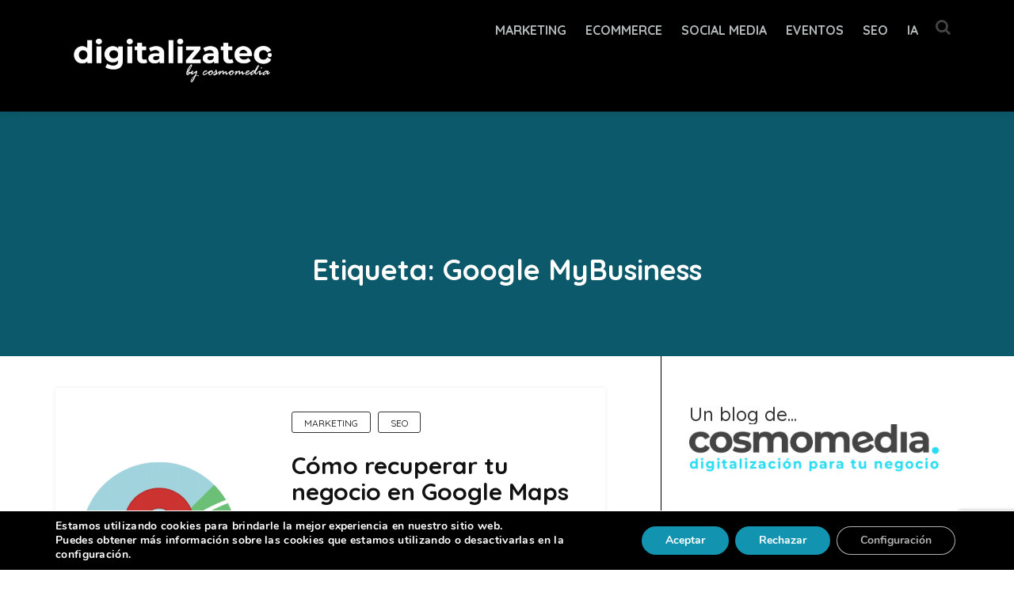

--- FILE ---
content_type: text/html; charset=UTF-8
request_url: https://www.digitalizatec.com/tag/google-mybusiness/
body_size: 20058
content:
<!DOCTYPE html>
<html lang="es" class="no-js">
<head>
<meta charset="UTF-8">
<meta name="viewport" content="width=device-width, initial-scale=1">
<link rel="profile" href="http://gmpg.org/xfn/11">
<link rel="pingback" href="https://www.digitalizatec.com/xmlrpc.php">

<link rel="icon" href="https://www.digitalizatec.com/wp-content/uploads/2025/06/cropped-dtec-favicon-nuevo-32x32.png" sizes="32x32" />
<link rel="icon" href="https://www.digitalizatec.com/wp-content/uploads/2025/06/cropped-dtec-favicon-nuevo-192x192.png" sizes="192x192" />
<link rel="apple-touch-icon" href="https://www.digitalizatec.com/wp-content/uploads/2025/06/cropped-dtec-favicon-nuevo-180x180.png" />
<meta name="msapplication-TileImage" content="https://www.digitalizatec.com/wp-content/uploads/2025/06/cropped-dtec-favicon-nuevo-270x270.png" />
<link rel="shortcut icon" href="https://www.digitalizatec.com/wp-content/uploads/2025/06/Nuvo-favicon-digitalizatec-02.png" type="image/x-icon"><meta name='robots' content='index, follow, max-image-preview:large, max-snippet:-1, max-video-preview:-1' />
	<style>img:is([sizes="auto" i], [sizes^="auto," i]) { contain-intrinsic-size: 3000px 1500px }</style>
	<meta name="dlm-version" content="5.0.23">
<!-- Google Tag Manager for WordPress by gtm4wp.com -->
<script data-cfasync="false" data-pagespeed-no-defer>
	var gtm4wp_datalayer_name = "dataLayer";
	var dataLayer = dataLayer || [];
</script>
<!-- End Google Tag Manager for WordPress by gtm4wp.com -->
	<!-- This site is optimized with the Yoast SEO Premium plugin v19.7 (Yoast SEO v19.14) - https://yoast.com/wordpress/plugins/seo/ -->
	<title>Google MyBusiness archivos &mdash; Digitalizatec</title>
	<link rel="canonical" href="https://www.digitalizatec.com/tag/google-mybusiness/" />
	<meta property="og:locale" content="es_ES" />
	<meta property="og:type" content="article" />
	<meta property="og:title" content="Google MyBusiness archivos" />
	<meta property="og:url" content="https://www.digitalizatec.com/tag/google-mybusiness/" />
	<meta property="og:site_name" content="Digitalizatec" />
	<meta name="twitter:card" content="summary_large_image" />
	<meta name="twitter:site" content="@cosmotwitero" />
	<script type="application/ld+json" class="yoast-schema-graph">{"@context":"https://schema.org","@graph":[{"@type":"CollectionPage","@id":"https://www.digitalizatec.com/tag/google-mybusiness/","url":"https://www.digitalizatec.com/tag/google-mybusiness/","name":"Google MyBusiness archivos &mdash; Digitalizatec","isPartOf":{"@id":"https://www.digitalizatec.com/#website"},"primaryImageOfPage":{"@id":"https://www.digitalizatec.com/tag/google-mybusiness/#primaryimage"},"image":{"@id":"https://www.digitalizatec.com/tag/google-mybusiness/#primaryimage"},"thumbnailUrl":"https://www.digitalizatec.com/wp-content/uploads/2019/02/google-maps-digitalizatec1.png","breadcrumb":{"@id":"https://www.digitalizatec.com/tag/google-mybusiness/#breadcrumb"},"inLanguage":"es"},{"@type":"ImageObject","inLanguage":"es","@id":"https://www.digitalizatec.com/tag/google-mybusiness/#primaryimage","url":"https://www.digitalizatec.com/wp-content/uploads/2019/02/google-maps-digitalizatec1.png","contentUrl":"https://www.digitalizatec.com/wp-content/uploads/2019/02/google-maps-digitalizatec1.png","width":500,"height":600,"caption":"Recuperar negocio Google Maps"},{"@type":"BreadcrumbList","@id":"https://www.digitalizatec.com/tag/google-mybusiness/#breadcrumb","itemListElement":[{"@type":"ListItem","position":1,"name":"Portada","item":"https://www.digitalizatec.com/"},{"@type":"ListItem","position":2,"name":"Google MyBusiness"}]},{"@type":"WebSite","@id":"https://www.digitalizatec.com/#website","url":"https://www.digitalizatec.com/","name":"Digitalizatec","description":"Blog de marketing digital, IA, SEO y digitalización para pymes y empresas","publisher":{"@id":"https://www.digitalizatec.com/#organization"},"potentialAction":[{"@type":"SearchAction","target":{"@type":"EntryPoint","urlTemplate":"https://www.digitalizatec.com/?s={search_term_string}"},"query-input":"required name=search_term_string"}],"inLanguage":"es"},{"@type":"Organization","@id":"https://www.digitalizatec.com/#organization","name":"Cosmomedia","url":"https://www.digitalizatec.com/","logo":{"@type":"ImageObject","inLanguage":"es","@id":"https://www.digitalizatec.com/#/schema/logo/image/","url":"https://www.digitalizatec.com/wp-content/uploads/2018/12/cosmomedia_logo.png","contentUrl":"https://www.digitalizatec.com/wp-content/uploads/2018/12/cosmomedia_logo.png","width":1270,"height":231,"caption":"Cosmomedia"},"image":{"@id":"https://www.digitalizatec.com/#/schema/logo/image/"},"sameAs":["http://www.facebook.com/cosmomedia","https://twitter.com/cosmotwitero"]}]}</script>
	<!-- / Yoast SEO Premium plugin. -->


<link rel='dns-prefetch' href='//fonts.googleapis.com' />
<link rel="alternate" type="application/rss+xml" title="Digitalizatec &raquo; Feed" href="https://www.digitalizatec.com/feed/" />
<link rel="alternate" type="application/rss+xml" title="Digitalizatec &raquo; Feed de los comentarios" href="https://www.digitalizatec.com/comments/feed/" />
<link rel="alternate" type="application/rss+xml" title="Digitalizatec &raquo; Etiqueta Google MyBusiness del feed" href="https://www.digitalizatec.com/tag/google-mybusiness/feed/" />
<script type="text/javascript">
/* <![CDATA[ */
window._wpemojiSettings = {"baseUrl":"https:\/\/s.w.org\/images\/core\/emoji\/16.0.1\/72x72\/","ext":".png","svgUrl":"https:\/\/s.w.org\/images\/core\/emoji\/16.0.1\/svg\/","svgExt":".svg","source":{"concatemoji":"https:\/\/www.digitalizatec.com\/wp-includes\/js\/wp-emoji-release.min.js?ver=6.8.3"}};
/*! This file is auto-generated */
!function(s,n){var o,i,e;function c(e){try{var t={supportTests:e,timestamp:(new Date).valueOf()};sessionStorage.setItem(o,JSON.stringify(t))}catch(e){}}function p(e,t,n){e.clearRect(0,0,e.canvas.width,e.canvas.height),e.fillText(t,0,0);var t=new Uint32Array(e.getImageData(0,0,e.canvas.width,e.canvas.height).data),a=(e.clearRect(0,0,e.canvas.width,e.canvas.height),e.fillText(n,0,0),new Uint32Array(e.getImageData(0,0,e.canvas.width,e.canvas.height).data));return t.every(function(e,t){return e===a[t]})}function u(e,t){e.clearRect(0,0,e.canvas.width,e.canvas.height),e.fillText(t,0,0);for(var n=e.getImageData(16,16,1,1),a=0;a<n.data.length;a++)if(0!==n.data[a])return!1;return!0}function f(e,t,n,a){switch(t){case"flag":return n(e,"\ud83c\udff3\ufe0f\u200d\u26a7\ufe0f","\ud83c\udff3\ufe0f\u200b\u26a7\ufe0f")?!1:!n(e,"\ud83c\udde8\ud83c\uddf6","\ud83c\udde8\u200b\ud83c\uddf6")&&!n(e,"\ud83c\udff4\udb40\udc67\udb40\udc62\udb40\udc65\udb40\udc6e\udb40\udc67\udb40\udc7f","\ud83c\udff4\u200b\udb40\udc67\u200b\udb40\udc62\u200b\udb40\udc65\u200b\udb40\udc6e\u200b\udb40\udc67\u200b\udb40\udc7f");case"emoji":return!a(e,"\ud83e\udedf")}return!1}function g(e,t,n,a){var r="undefined"!=typeof WorkerGlobalScope&&self instanceof WorkerGlobalScope?new OffscreenCanvas(300,150):s.createElement("canvas"),o=r.getContext("2d",{willReadFrequently:!0}),i=(o.textBaseline="top",o.font="600 32px Arial",{});return e.forEach(function(e){i[e]=t(o,e,n,a)}),i}function t(e){var t=s.createElement("script");t.src=e,t.defer=!0,s.head.appendChild(t)}"undefined"!=typeof Promise&&(o="wpEmojiSettingsSupports",i=["flag","emoji"],n.supports={everything:!0,everythingExceptFlag:!0},e=new Promise(function(e){s.addEventListener("DOMContentLoaded",e,{once:!0})}),new Promise(function(t){var n=function(){try{var e=JSON.parse(sessionStorage.getItem(o));if("object"==typeof e&&"number"==typeof e.timestamp&&(new Date).valueOf()<e.timestamp+604800&&"object"==typeof e.supportTests)return e.supportTests}catch(e){}return null}();if(!n){if("undefined"!=typeof Worker&&"undefined"!=typeof OffscreenCanvas&&"undefined"!=typeof URL&&URL.createObjectURL&&"undefined"!=typeof Blob)try{var e="postMessage("+g.toString()+"("+[JSON.stringify(i),f.toString(),p.toString(),u.toString()].join(",")+"));",a=new Blob([e],{type:"text/javascript"}),r=new Worker(URL.createObjectURL(a),{name:"wpTestEmojiSupports"});return void(r.onmessage=function(e){c(n=e.data),r.terminate(),t(n)})}catch(e){}c(n=g(i,f,p,u))}t(n)}).then(function(e){for(var t in e)n.supports[t]=e[t],n.supports.everything=n.supports.everything&&n.supports[t],"flag"!==t&&(n.supports.everythingExceptFlag=n.supports.everythingExceptFlag&&n.supports[t]);n.supports.everythingExceptFlag=n.supports.everythingExceptFlag&&!n.supports.flag,n.DOMReady=!1,n.readyCallback=function(){n.DOMReady=!0}}).then(function(){return e}).then(function(){var e;n.supports.everything||(n.readyCallback(),(e=n.source||{}).concatemoji?t(e.concatemoji):e.wpemoji&&e.twemoji&&(t(e.twemoji),t(e.wpemoji)))}))}((window,document),window._wpemojiSettings);
/* ]]> */
</script>
<style id='wp-emoji-styles-inline-css' type='text/css'>

	img.wp-smiley, img.emoji {
		display: inline !important;
		border: none !important;
		box-shadow: none !important;
		height: 1em !important;
		width: 1em !important;
		margin: 0 0.07em !important;
		vertical-align: -0.1em !important;
		background: none !important;
		padding: 0 !important;
	}
</style>
<link rel='stylesheet' id='wp-block-library-css' href='https://www.digitalizatec.com/wp-includes/css/dist/block-library/style.min.css?ver=6.8.3' type='text/css' media='all' />
<style id='classic-theme-styles-inline-css' type='text/css'>
/*! This file is auto-generated */
.wp-block-button__link{color:#fff;background-color:#32373c;border-radius:9999px;box-shadow:none;text-decoration:none;padding:calc(.667em + 2px) calc(1.333em + 2px);font-size:1.125em}.wp-block-file__button{background:#32373c;color:#fff;text-decoration:none}
</style>
<style id='global-styles-inline-css' type='text/css'>
:root{--wp--preset--aspect-ratio--square: 1;--wp--preset--aspect-ratio--4-3: 4/3;--wp--preset--aspect-ratio--3-4: 3/4;--wp--preset--aspect-ratio--3-2: 3/2;--wp--preset--aspect-ratio--2-3: 2/3;--wp--preset--aspect-ratio--16-9: 16/9;--wp--preset--aspect-ratio--9-16: 9/16;--wp--preset--color--black: #000000;--wp--preset--color--cyan-bluish-gray: #abb8c3;--wp--preset--color--white: #ffffff;--wp--preset--color--pale-pink: #f78da7;--wp--preset--color--vivid-red: #cf2e2e;--wp--preset--color--luminous-vivid-orange: #ff6900;--wp--preset--color--luminous-vivid-amber: #fcb900;--wp--preset--color--light-green-cyan: #7bdcb5;--wp--preset--color--vivid-green-cyan: #00d084;--wp--preset--color--pale-cyan-blue: #8ed1fc;--wp--preset--color--vivid-cyan-blue: #0693e3;--wp--preset--color--vivid-purple: #9b51e0;--wp--preset--gradient--vivid-cyan-blue-to-vivid-purple: linear-gradient(135deg,rgba(6,147,227,1) 0%,rgb(155,81,224) 100%);--wp--preset--gradient--light-green-cyan-to-vivid-green-cyan: linear-gradient(135deg,rgb(122,220,180) 0%,rgb(0,208,130) 100%);--wp--preset--gradient--luminous-vivid-amber-to-luminous-vivid-orange: linear-gradient(135deg,rgba(252,185,0,1) 0%,rgba(255,105,0,1) 100%);--wp--preset--gradient--luminous-vivid-orange-to-vivid-red: linear-gradient(135deg,rgba(255,105,0,1) 0%,rgb(207,46,46) 100%);--wp--preset--gradient--very-light-gray-to-cyan-bluish-gray: linear-gradient(135deg,rgb(238,238,238) 0%,rgb(169,184,195) 100%);--wp--preset--gradient--cool-to-warm-spectrum: linear-gradient(135deg,rgb(74,234,220) 0%,rgb(151,120,209) 20%,rgb(207,42,186) 40%,rgb(238,44,130) 60%,rgb(251,105,98) 80%,rgb(254,248,76) 100%);--wp--preset--gradient--blush-light-purple: linear-gradient(135deg,rgb(255,206,236) 0%,rgb(152,150,240) 100%);--wp--preset--gradient--blush-bordeaux: linear-gradient(135deg,rgb(254,205,165) 0%,rgb(254,45,45) 50%,rgb(107,0,62) 100%);--wp--preset--gradient--luminous-dusk: linear-gradient(135deg,rgb(255,203,112) 0%,rgb(199,81,192) 50%,rgb(65,88,208) 100%);--wp--preset--gradient--pale-ocean: linear-gradient(135deg,rgb(255,245,203) 0%,rgb(182,227,212) 50%,rgb(51,167,181) 100%);--wp--preset--gradient--electric-grass: linear-gradient(135deg,rgb(202,248,128) 0%,rgb(113,206,126) 100%);--wp--preset--gradient--midnight: linear-gradient(135deg,rgb(2,3,129) 0%,rgb(40,116,252) 100%);--wp--preset--font-size--small: 13px;--wp--preset--font-size--medium: 20px;--wp--preset--font-size--large: 36px;--wp--preset--font-size--x-large: 42px;--wp--preset--spacing--20: 0.44rem;--wp--preset--spacing--30: 0.67rem;--wp--preset--spacing--40: 1rem;--wp--preset--spacing--50: 1.5rem;--wp--preset--spacing--60: 2.25rem;--wp--preset--spacing--70: 3.38rem;--wp--preset--spacing--80: 5.06rem;--wp--preset--shadow--natural: 6px 6px 9px rgba(0, 0, 0, 0.2);--wp--preset--shadow--deep: 12px 12px 50px rgba(0, 0, 0, 0.4);--wp--preset--shadow--sharp: 6px 6px 0px rgba(0, 0, 0, 0.2);--wp--preset--shadow--outlined: 6px 6px 0px -3px rgba(255, 255, 255, 1), 6px 6px rgba(0, 0, 0, 1);--wp--preset--shadow--crisp: 6px 6px 0px rgba(0, 0, 0, 1);}:where(.is-layout-flex){gap: 0.5em;}:where(.is-layout-grid){gap: 0.5em;}body .is-layout-flex{display: flex;}.is-layout-flex{flex-wrap: wrap;align-items: center;}.is-layout-flex > :is(*, div){margin: 0;}body .is-layout-grid{display: grid;}.is-layout-grid > :is(*, div){margin: 0;}:where(.wp-block-columns.is-layout-flex){gap: 2em;}:where(.wp-block-columns.is-layout-grid){gap: 2em;}:where(.wp-block-post-template.is-layout-flex){gap: 1.25em;}:where(.wp-block-post-template.is-layout-grid){gap: 1.25em;}.has-black-color{color: var(--wp--preset--color--black) !important;}.has-cyan-bluish-gray-color{color: var(--wp--preset--color--cyan-bluish-gray) !important;}.has-white-color{color: var(--wp--preset--color--white) !important;}.has-pale-pink-color{color: var(--wp--preset--color--pale-pink) !important;}.has-vivid-red-color{color: var(--wp--preset--color--vivid-red) !important;}.has-luminous-vivid-orange-color{color: var(--wp--preset--color--luminous-vivid-orange) !important;}.has-luminous-vivid-amber-color{color: var(--wp--preset--color--luminous-vivid-amber) !important;}.has-light-green-cyan-color{color: var(--wp--preset--color--light-green-cyan) !important;}.has-vivid-green-cyan-color{color: var(--wp--preset--color--vivid-green-cyan) !important;}.has-pale-cyan-blue-color{color: var(--wp--preset--color--pale-cyan-blue) !important;}.has-vivid-cyan-blue-color{color: var(--wp--preset--color--vivid-cyan-blue) !important;}.has-vivid-purple-color{color: var(--wp--preset--color--vivid-purple) !important;}.has-black-background-color{background-color: var(--wp--preset--color--black) !important;}.has-cyan-bluish-gray-background-color{background-color: var(--wp--preset--color--cyan-bluish-gray) !important;}.has-white-background-color{background-color: var(--wp--preset--color--white) !important;}.has-pale-pink-background-color{background-color: var(--wp--preset--color--pale-pink) !important;}.has-vivid-red-background-color{background-color: var(--wp--preset--color--vivid-red) !important;}.has-luminous-vivid-orange-background-color{background-color: var(--wp--preset--color--luminous-vivid-orange) !important;}.has-luminous-vivid-amber-background-color{background-color: var(--wp--preset--color--luminous-vivid-amber) !important;}.has-light-green-cyan-background-color{background-color: var(--wp--preset--color--light-green-cyan) !important;}.has-vivid-green-cyan-background-color{background-color: var(--wp--preset--color--vivid-green-cyan) !important;}.has-pale-cyan-blue-background-color{background-color: var(--wp--preset--color--pale-cyan-blue) !important;}.has-vivid-cyan-blue-background-color{background-color: var(--wp--preset--color--vivid-cyan-blue) !important;}.has-vivid-purple-background-color{background-color: var(--wp--preset--color--vivid-purple) !important;}.has-black-border-color{border-color: var(--wp--preset--color--black) !important;}.has-cyan-bluish-gray-border-color{border-color: var(--wp--preset--color--cyan-bluish-gray) !important;}.has-white-border-color{border-color: var(--wp--preset--color--white) !important;}.has-pale-pink-border-color{border-color: var(--wp--preset--color--pale-pink) !important;}.has-vivid-red-border-color{border-color: var(--wp--preset--color--vivid-red) !important;}.has-luminous-vivid-orange-border-color{border-color: var(--wp--preset--color--luminous-vivid-orange) !important;}.has-luminous-vivid-amber-border-color{border-color: var(--wp--preset--color--luminous-vivid-amber) !important;}.has-light-green-cyan-border-color{border-color: var(--wp--preset--color--light-green-cyan) !important;}.has-vivid-green-cyan-border-color{border-color: var(--wp--preset--color--vivid-green-cyan) !important;}.has-pale-cyan-blue-border-color{border-color: var(--wp--preset--color--pale-cyan-blue) !important;}.has-vivid-cyan-blue-border-color{border-color: var(--wp--preset--color--vivid-cyan-blue) !important;}.has-vivid-purple-border-color{border-color: var(--wp--preset--color--vivid-purple) !important;}.has-vivid-cyan-blue-to-vivid-purple-gradient-background{background: var(--wp--preset--gradient--vivid-cyan-blue-to-vivid-purple) !important;}.has-light-green-cyan-to-vivid-green-cyan-gradient-background{background: var(--wp--preset--gradient--light-green-cyan-to-vivid-green-cyan) !important;}.has-luminous-vivid-amber-to-luminous-vivid-orange-gradient-background{background: var(--wp--preset--gradient--luminous-vivid-amber-to-luminous-vivid-orange) !important;}.has-luminous-vivid-orange-to-vivid-red-gradient-background{background: var(--wp--preset--gradient--luminous-vivid-orange-to-vivid-red) !important;}.has-very-light-gray-to-cyan-bluish-gray-gradient-background{background: var(--wp--preset--gradient--very-light-gray-to-cyan-bluish-gray) !important;}.has-cool-to-warm-spectrum-gradient-background{background: var(--wp--preset--gradient--cool-to-warm-spectrum) !important;}.has-blush-light-purple-gradient-background{background: var(--wp--preset--gradient--blush-light-purple) !important;}.has-blush-bordeaux-gradient-background{background: var(--wp--preset--gradient--blush-bordeaux) !important;}.has-luminous-dusk-gradient-background{background: var(--wp--preset--gradient--luminous-dusk) !important;}.has-pale-ocean-gradient-background{background: var(--wp--preset--gradient--pale-ocean) !important;}.has-electric-grass-gradient-background{background: var(--wp--preset--gradient--electric-grass) !important;}.has-midnight-gradient-background{background: var(--wp--preset--gradient--midnight) !important;}.has-small-font-size{font-size: var(--wp--preset--font-size--small) !important;}.has-medium-font-size{font-size: var(--wp--preset--font-size--medium) !important;}.has-large-font-size{font-size: var(--wp--preset--font-size--large) !important;}.has-x-large-font-size{font-size: var(--wp--preset--font-size--x-large) !important;}
:where(.wp-block-post-template.is-layout-flex){gap: 1.25em;}:where(.wp-block-post-template.is-layout-grid){gap: 1.25em;}
:where(.wp-block-columns.is-layout-flex){gap: 2em;}:where(.wp-block-columns.is-layout-grid){gap: 2em;}
:root :where(.wp-block-pullquote){font-size: 1.5em;line-height: 1.6;}
</style>
<link rel='stylesheet' id='contact-form-7-css' href='https://www.digitalizatec.com/wp-content/plugins/contact-form-7/includes/css/styles.css?ver=6.0.6' type='text/css' media='all' />
<link rel='stylesheet' id='toc-screen-css' href='https://www.digitalizatec.com/wp-content/plugins/table-of-contents-plus/screen.min.css?ver=2411.1' type='text/css' media='all' />
<link rel='stylesheet' id='impatto-style-css' href='https://www.digitalizatec.com/wp-content/themes/temahijoimpatto/style.css?ver=6.8.3' type='text/css' media='all' />
<link rel='stylesheet' id='bootstrap-css' href='https://www.digitalizatec.com/wp-content/themes/impatto/assets/css/bootstrap.min.css?ver=3.3.7' type='text/css' media='all' />
<link rel='stylesheet' id='owl.carousel-css' href='https://www.digitalizatec.com/wp-content/themes/impatto/assets/css/owl.carousel.min.css?ver=4.7.0' type='text/css' media='all' />
<link rel='stylesheet' id='impatto-custom-css' href='https://www.digitalizatec.com/wp-content/themes/impatto/assets/css/style.css?ver=1.0.0' type='text/css' media='all' />
<link rel='stylesheet' id='dark-style-css' href='https://www.digitalizatec.com/wp-content/themes/impatto/assets/css/dark-style.css?ver=1.1.1' type='text/css' media='all' />
<link rel='stylesheet' id='font-awesome-css' href='https://www.digitalizatec.com/wp-content/themes/impatto/assets/css/font-awesome.css?ver=1.0.0' type='text/css' media='all' />
<link rel='stylesheet' id='impatto-fonts-css' href='https://fonts.googleapis.com/css?family=Poppins%3A400%2C500%2C700&#038;ver=1.0.0' type='text/css' media='all' />
<link rel='stylesheet' id='impatto-El-fonts-css' href='https://fonts.googleapis.com/css?family=El+Messiri%3A400%2C600%2C700&#038;ver=1.0.0' type='text/css' media='all' />
<style id='akismet-widget-style-inline-css' type='text/css'>

			.a-stats {
				--akismet-color-mid-green: #357b49;
				--akismet-color-white: #fff;
				--akismet-color-light-grey: #f6f7f7;

				max-width: 350px;
				width: auto;
			}

			.a-stats * {
				all: unset;
				box-sizing: border-box;
			}

			.a-stats strong {
				font-weight: 600;
			}

			.a-stats a.a-stats__link,
			.a-stats a.a-stats__link:visited,
			.a-stats a.a-stats__link:active {
				background: var(--akismet-color-mid-green);
				border: none;
				box-shadow: none;
				border-radius: 8px;
				color: var(--akismet-color-white);
				cursor: pointer;
				display: block;
				font-family: -apple-system, BlinkMacSystemFont, 'Segoe UI', 'Roboto', 'Oxygen-Sans', 'Ubuntu', 'Cantarell', 'Helvetica Neue', sans-serif;
				font-weight: 500;
				padding: 12px;
				text-align: center;
				text-decoration: none;
				transition: all 0.2s ease;
			}

			/* Extra specificity to deal with TwentyTwentyOne focus style */
			.widget .a-stats a.a-stats__link:focus {
				background: var(--akismet-color-mid-green);
				color: var(--akismet-color-white);
				text-decoration: none;
			}

			.a-stats a.a-stats__link:hover {
				filter: brightness(110%);
				box-shadow: 0 4px 12px rgba(0, 0, 0, 0.06), 0 0 2px rgba(0, 0, 0, 0.16);
			}

			.a-stats .count {
				color: var(--akismet-color-white);
				display: block;
				font-size: 1.5em;
				line-height: 1.4;
				padding: 0 13px;
				white-space: nowrap;
			}
		
</style>
<link rel='stylesheet' id='newsletter-css' href='https://www.digitalizatec.com/wp-content/plugins/newsletter/style.css?ver=8.8.1' type='text/css' media='all' />
<link rel='stylesheet' id='dry_awp_theme_style-css' href='https://www.digitalizatec.com/wp-content/plugins/advanced-wp-columns/assets/css/awp-columns.css?ver=6.8.3' type='text/css' media='all' />
<style id='dry_awp_theme_style-inline-css' type='text/css'>
@media screen and (max-width: 1024px) {	.csColumn {		clear: both !important;		float: none !important;		text-align: center !important;		margin-left:  10% !important;		margin-right: 10% !important;		width: 80% !important;	}	.csColumnGap {		display: none !important;	}}
</style>
<link rel='stylesheet' id='moove_gdpr_frontend-css' href='https://www.digitalizatec.com/wp-content/plugins/gdpr-cookie-compliance/dist/styles/gdpr-main.css?ver=4.16.1' type='text/css' media='all' />
<style id='moove_gdpr_frontend-inline-css' type='text/css'>
#moove_gdpr_cookie_modal,#moove_gdpr_cookie_info_bar,.gdpr_cookie_settings_shortcode_content{font-family:Nunito,sans-serif}#moove_gdpr_save_popup_settings_button{background-color:#373737;color:#fff}#moove_gdpr_save_popup_settings_button:hover{background-color:#000}#moove_gdpr_cookie_info_bar .moove-gdpr-info-bar-container .moove-gdpr-info-bar-content a.mgbutton,#moove_gdpr_cookie_info_bar .moove-gdpr-info-bar-container .moove-gdpr-info-bar-content button.mgbutton{background-color:#1294b1}#moove_gdpr_cookie_modal .moove-gdpr-modal-content .moove-gdpr-modal-footer-content .moove-gdpr-button-holder a.mgbutton,#moove_gdpr_cookie_modal .moove-gdpr-modal-content .moove-gdpr-modal-footer-content .moove-gdpr-button-holder button.mgbutton,.gdpr_cookie_settings_shortcode_content .gdpr-shr-button.button-green{background-color:#1294b1;border-color:#1294b1}#moove_gdpr_cookie_modal .moove-gdpr-modal-content .moove-gdpr-modal-footer-content .moove-gdpr-button-holder a.mgbutton:hover,#moove_gdpr_cookie_modal .moove-gdpr-modal-content .moove-gdpr-modal-footer-content .moove-gdpr-button-holder button.mgbutton:hover,.gdpr_cookie_settings_shortcode_content .gdpr-shr-button.button-green:hover{background-color:#fff;color:#1294b1}#moove_gdpr_cookie_modal .moove-gdpr-modal-content .moove-gdpr-modal-close i,#moove_gdpr_cookie_modal .moove-gdpr-modal-content .moove-gdpr-modal-close span.gdpr-icon{background-color:#1294b1;border:1px solid #1294b1}#moove_gdpr_cookie_info_bar span.change-settings-button.focus-g,#moove_gdpr_cookie_info_bar span.change-settings-button:focus,#moove_gdpr_cookie_info_bar button.change-settings-button.focus-g,#moove_gdpr_cookie_info_bar button.change-settings-button:focus{-webkit-box-shadow:0 0 1px 3px #1294b1;-moz-box-shadow:0 0 1px 3px #1294b1;box-shadow:0 0 1px 3px #1294b1}#moove_gdpr_cookie_modal .moove-gdpr-modal-content .moove-gdpr-modal-close i:hover,#moove_gdpr_cookie_modal .moove-gdpr-modal-content .moove-gdpr-modal-close span.gdpr-icon:hover,#moove_gdpr_cookie_info_bar span[data-href]>u.change-settings-button{color:#1294b1}#moove_gdpr_cookie_modal .moove-gdpr-modal-content .moove-gdpr-modal-left-content #moove-gdpr-menu li.menu-item-selected a span.gdpr-icon,#moove_gdpr_cookie_modal .moove-gdpr-modal-content .moove-gdpr-modal-left-content #moove-gdpr-menu li.menu-item-selected button span.gdpr-icon{color:inherit}#moove_gdpr_cookie_modal .moove-gdpr-modal-content .moove-gdpr-modal-left-content #moove-gdpr-menu li a span.gdpr-icon,#moove_gdpr_cookie_modal .moove-gdpr-modal-content .moove-gdpr-modal-left-content #moove-gdpr-menu li button span.gdpr-icon{color:inherit}#moove_gdpr_cookie_modal .gdpr-acc-link{line-height:0;font-size:0;color:transparent;position:absolute}#moove_gdpr_cookie_modal .moove-gdpr-modal-content .moove-gdpr-modal-close:hover i,#moove_gdpr_cookie_modal .moove-gdpr-modal-content .moove-gdpr-modal-left-content #moove-gdpr-menu li a,#moove_gdpr_cookie_modal .moove-gdpr-modal-content .moove-gdpr-modal-left-content #moove-gdpr-menu li button,#moove_gdpr_cookie_modal .moove-gdpr-modal-content .moove-gdpr-modal-left-content #moove-gdpr-menu li button i,#moove_gdpr_cookie_modal .moove-gdpr-modal-content .moove-gdpr-modal-left-content #moove-gdpr-menu li a i,#moove_gdpr_cookie_modal .moove-gdpr-modal-content .moove-gdpr-tab-main .moove-gdpr-tab-main-content a:hover,#moove_gdpr_cookie_info_bar.moove-gdpr-dark-scheme .moove-gdpr-info-bar-container .moove-gdpr-info-bar-content a.mgbutton:hover,#moove_gdpr_cookie_info_bar.moove-gdpr-dark-scheme .moove-gdpr-info-bar-container .moove-gdpr-info-bar-content button.mgbutton:hover,#moove_gdpr_cookie_info_bar.moove-gdpr-dark-scheme .moove-gdpr-info-bar-container .moove-gdpr-info-bar-content a:hover,#moove_gdpr_cookie_info_bar.moove-gdpr-dark-scheme .moove-gdpr-info-bar-container .moove-gdpr-info-bar-content button:hover,#moove_gdpr_cookie_info_bar.moove-gdpr-dark-scheme .moove-gdpr-info-bar-container .moove-gdpr-info-bar-content span.change-settings-button:hover,#moove_gdpr_cookie_info_bar.moove-gdpr-dark-scheme .moove-gdpr-info-bar-container .moove-gdpr-info-bar-content button.change-settings-button:hover,#moove_gdpr_cookie_info_bar.moove-gdpr-dark-scheme .moove-gdpr-info-bar-container .moove-gdpr-info-bar-content u.change-settings-button:hover,#moove_gdpr_cookie_info_bar span[data-href]>u.change-settings-button,#moove_gdpr_cookie_info_bar.moove-gdpr-dark-scheme .moove-gdpr-info-bar-container .moove-gdpr-info-bar-content a.mgbutton.focus-g,#moove_gdpr_cookie_info_bar.moove-gdpr-dark-scheme .moove-gdpr-info-bar-container .moove-gdpr-info-bar-content button.mgbutton.focus-g,#moove_gdpr_cookie_info_bar.moove-gdpr-dark-scheme .moove-gdpr-info-bar-container .moove-gdpr-info-bar-content a.focus-g,#moove_gdpr_cookie_info_bar.moove-gdpr-dark-scheme .moove-gdpr-info-bar-container .moove-gdpr-info-bar-content button.focus-g,#moove_gdpr_cookie_info_bar.moove-gdpr-dark-scheme .moove-gdpr-info-bar-container .moove-gdpr-info-bar-content a.mgbutton:focus,#moove_gdpr_cookie_info_bar.moove-gdpr-dark-scheme .moove-gdpr-info-bar-container .moove-gdpr-info-bar-content button.mgbutton:focus,#moove_gdpr_cookie_info_bar.moove-gdpr-dark-scheme .moove-gdpr-info-bar-container .moove-gdpr-info-bar-content a:focus,#moove_gdpr_cookie_info_bar.moove-gdpr-dark-scheme .moove-gdpr-info-bar-container .moove-gdpr-info-bar-content button:focus,#moove_gdpr_cookie_info_bar.moove-gdpr-dark-scheme .moove-gdpr-info-bar-container .moove-gdpr-info-bar-content span.change-settings-button.focus-g,span.change-settings-button:focus,button.change-settings-button.focus-g,button.change-settings-button:focus,#moove_gdpr_cookie_info_bar.moove-gdpr-dark-scheme .moove-gdpr-info-bar-container .moove-gdpr-info-bar-content u.change-settings-button.focus-g,#moove_gdpr_cookie_info_bar.moove-gdpr-dark-scheme .moove-gdpr-info-bar-container .moove-gdpr-info-bar-content u.change-settings-button:focus{color:#1294b1}#moove_gdpr_cookie_modal .moove-gdpr-branding.focus-g span,#moove_gdpr_cookie_modal .moove-gdpr-modal-content .moove-gdpr-tab-main a.focus-g{color:#1294b1}#moove_gdpr_cookie_modal.gdpr_lightbox-hide{display:none}
</style>
<script type="text/javascript" src="https://www.digitalizatec.com/wp-includes/js/jquery/jquery.min.js?ver=3.7.1" id="jquery-core-js"></script>
<script type="text/javascript" src="https://www.digitalizatec.com/wp-includes/js/jquery/jquery-migrate.min.js?ver=3.4.1" id="jquery-migrate-js"></script>
<link rel="https://api.w.org/" href="https://www.digitalizatec.com/wp-json/" /><link rel="alternate" title="JSON" type="application/json" href="https://www.digitalizatec.com/wp-json/wp/v2/tags/539" /><link rel="EditURI" type="application/rsd+xml" title="RSD" href="https://www.digitalizatec.com/xmlrpc.php?rsd" />
<meta name="generator" content="WordPress 6.8.3" />
<meta name="generator" content="Redux 4.5.7" /><meta name="google-site-verification" content="XVk30gu0kA6ZviCClJ35gaKRZiW8UGDvs6QuVK7wd5A" />
<!-- Google Tag Manager for WordPress by gtm4wp.com -->
<!-- GTM Container placement set to automatic -->
<script data-cfasync="false" data-pagespeed-no-defer type="text/javascript">
	var dataLayer_content = {"pagePostType":"post","pagePostType2":"tag-post"};
	dataLayer.push( dataLayer_content );
</script>
<script data-cfasync="false">
(function(w,d,s,l,i){w[l]=w[l]||[];w[l].push({'gtm.start':
new Date().getTime(),event:'gtm.js'});var f=d.getElementsByTagName(s)[0],
j=d.createElement(s),dl=l!='dataLayer'?'&l='+l:'';j.async=true;j.src=
'//www.googletagmanager.com/gtm.js?id='+i+dl;f.parentNode.insertBefore(j,f);
})(window,document,'script','dataLayer','GTM-MVQXNWV');
</script>
<!-- End Google Tag Manager for WordPress by gtm4wp.com -->
<!-- Meta Pixel Code -->
<script type='text/javascript'>
!function(f,b,e,v,n,t,s){if(f.fbq)return;n=f.fbq=function(){n.callMethod?
n.callMethod.apply(n,arguments):n.queue.push(arguments)};if(!f._fbq)f._fbq=n;
n.push=n;n.loaded=!0;n.version='2.0';n.queue=[];t=b.createElement(e);t.async=!0;
t.src=v;s=b.getElementsByTagName(e)[0];s.parentNode.insertBefore(t,s)}(window,
document,'script','https://connect.facebook.net/en_US/fbevents.js?v=next');
</script>
<!-- End Meta Pixel Code -->

      <script type='text/javascript'>
        var url = window.location.origin + '?ob=open-bridge';
        fbq('set', 'openbridge', '666805800898989', url);
      </script>
    <script type='text/javascript'>fbq('init', '666805800898989', {}, {
    "agent": "wordpress-6.8.3-3.0.16"
})</script><script type='text/javascript'>
    fbq('track', 'PageView', []);
  </script>
<!-- Meta Pixel Code -->
<noscript>
<img height="1" width="1" style="display:none" alt="fbpx"
src="https://www.facebook.com/tr?id=666805800898989&ev=PageView&noscript=1" />
</noscript>
<!-- End Meta Pixel Code -->
<link rel="icon" href="https://www.digitalizatec.com/wp-content/uploads/2025/06/cropped-dtec-favicon-nuevo-32x32.png" sizes="32x32" />
<link rel="icon" href="https://www.digitalizatec.com/wp-content/uploads/2025/06/cropped-dtec-favicon-nuevo-192x192.png" sizes="192x192" />
<link rel="apple-touch-icon" href="https://www.digitalizatec.com/wp-content/uploads/2025/06/cropped-dtec-favicon-nuevo-180x180.png" />
<meta name="msapplication-TileImage" content="https://www.digitalizatec.com/wp-content/uploads/2025/06/cropped-dtec-favicon-nuevo-270x270.png" />
		<style type="text/css" id="wp-custom-css">
			.form-control, form input, textarea {
		height: inherit;
    line-height: inherit;
    padding: inherit;
    width: auto;	
}
div._row:nth-child(2), div._form_element:nth-child(3) > div:nth-child(3) {
    flex-direction: unset;
}
input[type="radio"],
input[type="checkbox"]{
  -webkit-appearance:none;
	max-width: 10px !important;
	height: 10px !important;	
	padding: 7px !important;
	border: none;
}
._form{
	margin: 0 auto !important;
	width: auto !important;
}
span label {
	font-size: 15px !important;
}
#_form_43_submit{
	width:inherit;
}
iframe{
	margin: 0 auto !important;
}
blockquote{
	margin: 0 auto 30px auto !important;
}
blockquote p {
	color:whitesmoke;
}
.post_content > p {
    margin: 0 0 30px !important;
}
.breadcrumb{
	background-color:#1294b1 !important;
	width:20%;
}
.breadcrumb ul{
	margin:0
}
.breadcrumb:hover {
	background-color:#fff !important;
}
.breadcrumb:hover a,.breadcrumb:hover span{
	color:black
}
._html-code p {
	font-size:14px !important
}
p.boton-cta{
		margin: 0 auto !important;
	  margin-bottom: 20px !important;
}
.boton-cta{
	padding:12px;
	color:white !important;
	background-color:#FF3464;
	border-radius:5px;
	max-width: 500px;

}
.boton-cta a {
	color:white !important;
}
.boton-cta a:hover {
	text-decoration: none;
}

.boton-cta:hover{
	text-decoration:none;
	color:black;
	background-color: #003945;
}
#ctaPopRegister.ctaPosteum button{ 
	color: #fff !important;
	background-color: #ff3464 !important;
	border-color: #ccc !important;
}
#ctaPopRegister.ctaPosteum button a {
	color: white;
}
[id^="bdigitalizatec"]{
	  background-color: white !important;
  border: 2px solid #555555;
  border-radius: 5px;
  color: black;
  padding: 16px 32px;
  text-align: center;
  text-decoration: none;
  display: inline-block;
  margin: 4px 2px;
  -webkit-transition-duration: 0.4s;
  /* Safari */
  transition-duration: 0.4s;
  cursor: pointer;
}

[id^="bdigitalizatec"]:hover {
  background-color: rgba(0, 0, 0, 0.5) !important;
  color: white !important;
}

#form-acm_55925 .bee-popup-row-1 .bee-popup-col-1 .bee-popup-block-2 div.label, #form-acm_55925 .bee-popup-row-1 .bee-popup-col-1 .bee-popup-block-2 label {
    text-align: right !important;
		margin-right:7px;
}
.bar-acm {
	z-index: 999999 !important;
}
#moove_gdpr_cookie_info_bar {
    z-index: 9999999 !important;
}

input[type="checkbox"] {
    appearance: none;
    width: 18px !important;
		max-width: 18px !important;
    height: 18px !important;
    border-radius: 3px;
    vertical-align: middle;
    position: relative;
    cursor: pointer;
		padding:0 !important
}

input[type="checkbox"]:checked {
    background: #27fdff !important;
}

input[type="checkbox"]:checked::before {
    content: "✓";
    color: white;
    font-size: 14px;
    position: absolute;
    left: 50%;
    top: 50%;
    transform: translate(-50%, -50%);
}

#form-acm_55925 .bee-popup-row-1 .bee-popup-col-1 .bee-popup-block-2 button {
	background-color: #23dff8 !important;
color:black !important;
}
#form-acm_55925 .bee-popup-row-1 .bee-popup-col-1 .bee-popup-block-2 button:hover {
	background-color: #27f0d0 !important;
} 
#form-acm_55925 .bee-popup-row-1 .bee-popup-col-1 .bee-popup-block-2 input {
	height: 40px;
}
#form-acm_55925 .bee-popup-row-1 .bee-popup-col-1 .bee-popup-block-2 input:hover {
	background-color: white !important;
}
@media (max-width: 767px) {
  #form-acm_55925 .bee-popup-row-1 .bee-popup-col-1 .bee-popup-block-2 .bee-popup-button-container {
    text-align: center !important;
  }

	#form-acm_55925 .bee-popup-row-1 .bee-popup-col-1 .bee-popup-block-2 div.label, #form-acm_55925 .bee-popup-row-1 .bee-popup-col-1 .bee-popup-block-2 label {
    display: none !important;
}
}
@media (min-width: 768px) {
  #r0c0m1i1::placeholder {
    color: transparent !important;
  }
  
  /* Alternativa para algunos navegadores */
  #r0c0m1i1::-webkit-input-placeholder { /* Chrome/Safari */
    color: transparent !important;
  }
  #r0c0m1i1::-moz-placeholder { /* Firefox */
    opacity: 0 !important; /* Firefox usa opacidad */
  }
  #r0c0m1i1:-ms-input-placeholder { /* IE/Edge */
    color: transparent !important;
  }
}

.wpcf7-list-item-label {
	top: 3px !important
}		</style>
		
</head>
<body class="archive tag tag-google-mybusiness tag-539 wp-theme-impatto wp-child-theme-temahijoimpatto" >
    <header id="header" class="nav-stacked affix-top">
          <!-- Navigation -->
          <nav id="navigation_bar" class="navbar navbar-default">
            <div class="container">
              <div class="navbar-header">
                <div class="logo">
                  <a  href="https://www.digitalizatec.com/" title="Digitalizatec" rel="home"><img src="https://www.digitalizatec.com/wp-content/uploads/2025/06/Diseno-sin-titulo15-1.png" alt="logo-image"></a>                </div>
                <button id="menu_slide" data-target="#navigation" aria-expanded="false" data-toggle="collapse" class="navbar-toggle collapsed" type="button"> <span class="sr-only">Toggle navigation</span> <span class="icon-bar"></span> <span class="icon-bar"></span> <span class="icon-bar"></span> </button>
              </div>
              <div class="search_link"><i class="fa fa-search"></i></div>
              <div class="collapse navbar-collapse" id="navigation">
                <div class="menu-flotante-container"><ul id="menu-flotante" class="nav navbar-nav"><li id="menu-item-245" class="menu-item menu-item-type-taxonomy menu-item-object-category menu-item-245"><a href="https://www.digitalizatec.com/category/marketing-online-para-pymes/">Marketing</a><span class="arrow"></span></li>
<li id="menu-item-108" class="menu-item menu-item-type-taxonomy menu-item-object-category menu-item-108"><a href="https://www.digitalizatec.com/category/ecommerce-vender-online/">eCommerce</a><span class="arrow"></span></li>
<li id="menu-item-247" class="menu-item menu-item-type-taxonomy menu-item-object-category menu-item-247"><a href="https://www.digitalizatec.com/category/social-media-empresas/">Social Media</a><span class="arrow"></span></li>
<li id="menu-item-269" class="menu-item menu-item-type-taxonomy menu-item-object-category menu-item-269"><a href="https://www.digitalizatec.com/category/eventos-digitalizacion/">Eventos</a><span class="arrow"></span></li>
<li id="menu-item-352" class="menu-item menu-item-type-taxonomy menu-item-object-category menu-item-352"><a href="https://www.digitalizatec.com/category/seo/">SEO</a><span class="arrow"></span></li>
<li id="menu-item-4685" class="menu-item menu-item-type-taxonomy menu-item-object-category menu-item-4685"><a href="https://www.digitalizatec.com/category/ia/">IA</a><span class="arrow"></span></li>
</ul></div>              </div>
              
            </div>
          </nav>
          <!-- Navigation end --> 
          <div class="search_wrap_fixed">
                    <div class="search_form_wrap_fixed text-left" style="display: none;">
                         <form action="https://www.digitalizatec.com/?s" class="search_form" method="get">
    <input name="s"  placeholder="Escriba y pulsa enter" type="text" >
</form>
                     </div>
          </div>
    </header>
<section class="inner_page_header text-center white-text" style=" ">
        <div class="container">
            <div class="page_header div_zindex">
                <h1>Etiqueta: <span>Google MyBusiness</span></h1> 
                            </div>
        </div>
</section>

<section class="content-area section-padding">
  	<div class="container">
    <div class="row">
      	<div class="post-container ">
<div class="blog_area col-md-8">
  <div class="row">
		                    
            <article class="col-md-12 list-no-split">
              <div id="post-1147" class="post-1147 post type-post status-publish format-standard has-post-thumbnail hentry category-marketing-online-para-pymes category-seo tag-ficha-en-maps tag-geolocalizacion tag-google-maps tag-google-mybusiness tag-negocios-en-maps">  
                <div class="list_style post_wrap ">
                  			                    <div class="post_img"> 
                <a href="https://www.digitalizatec.com/marketing-online-para-pymes/como-recuperar-tu-negocio-en-google-maps/"><img width="417" height="500" src="https://www.digitalizatec.com/wp-content/uploads/2019/02/google-maps-digitalizatec1-417x500.png" class="img-responsive center-block wp-post-image" alt="Recuperar negocio Google Maps" decoding="async" fetchpriority="high" srcset="https://www.digitalizatec.com/wp-content/uploads/2019/02/google-maps-digitalizatec1-417x500.png 417w, https://www.digitalizatec.com/wp-content/uploads/2019/02/google-maps-digitalizatec1-250x300.png 250w, https://www.digitalizatec.com/wp-content/uploads/2019/02/google-maps-digitalizatec1-125x150.png 125w, https://www.digitalizatec.com/wp-content/uploads/2019/02/google-maps-digitalizatec1.png 500w" sizes="(max-width: 417px) 100vw, 417px" /></a>
                <div class="hover_mask"><a href="https://www.digitalizatec.com/marketing-online-para-pymes/como-recuperar-tu-negocio-en-google-maps/"></a></div>	
              </div>
                                                 <div class="post_info">
                <div class="post_cats"><a href="https://www.digitalizatec.com/category/marketing-online-para-pymes/" rel="category tag">Marketing</a> <a href="https://www.digitalizatec.com/category/seo/" rel="category tag">SEO</a></div>                <h2 class="post-title"><a href="https://www.digitalizatec.com/marketing-online-para-pymes/como-recuperar-tu-negocio-en-google-maps/">
                Cómo recuperar tu negocio en Google Maps                </a></h2>
                <div class="post_meta">
  <ul>
    				<li class="post-author">
		  Por:		  <a href="https://www.digitalizatec.com/author/digitalizatec/">
		  Silvia F.		  </a> </li>
						<li class="post_date"><a href="https://www.digitalizatec.com/marketing-online-para-pymes/como-recuperar-tu-negocio-en-google-maps/"> 27 febrero, 2019</a></li>
						<li class="post_comments"><a href="https://www.digitalizatec.com/marketing-online-para-pymes/como-recuperar-tu-negocio-en-google-maps/#comments"><i class="fa fa-comment-o" aria-hidden="true"></i>4</a></li>
		  </ul>
</div>
                <p><span class="rt-reading-time" style="display: block;"><span class="rt-label rt-prefix">Tiempo de lectura:<i class="fas fa-stopwatch"></i></span> <span class="rt-time">4</span> <span class="rt-label rt-postfix">minutos</span></span> ¿Has cogido un traspaso de un negocio y quieres gestionar la cuenta que&hellip;</p>
                </div>
                </div>
              </div>  
            </article>
          </div>
  <div class="pagination">
   	   </div>
</div>
<div class="sidebar-area col-md-4">
  		<aside id="secondary" class="sidebar widget-area" role="complementary">
  			<div class="widget_text sidebar_widget widgetbox"><div class="textwidget custom-html-widget"><h3>Un blog de... <br/> <a href="https://www.cosmomedia.es/?utm_source=digitalizatec&utm_medium=general&utm_campaign=banner-barra-lateral-blog&utm_term=cosmomedia_logo2018IMG" target="_blank"><img href src="https://www.digitalizatec.com/wp-content/uploads/2026/01/LOGO-COSMOMEDIA-DIGITALIZACION-TRAZADO.jpg"></a></h3>
</div></div><div class="sidebar_widget widgetbox">
<figure class="wp-block-image size-full"><a href="https://www.cosmomedia.es/soluciones-kit-digital/?utm_source=Digitalizatec&amp;utm_medium=organic&amp;utm_campaign=banner-lateral-kd" target="_blank"><img loading="lazy" decoding="async" width="348" height="559" src="https://www.digitalizatec.com/wp-content/uploads/2026/01/banner-lateral-digitalizatec-1.png" alt="" class="wp-image-4801" srcset="https://www.digitalizatec.com/wp-content/uploads/2026/01/banner-lateral-digitalizatec-1.png 348w, https://www.digitalizatec.com/wp-content/uploads/2026/01/banner-lateral-digitalizatec-1-187x300.png 187w, https://www.digitalizatec.com/wp-content/uploads/2026/01/banner-lateral-digitalizatec-1-93x150.png 93w, https://www.digitalizatec.com/wp-content/uploads/2026/01/banner-lateral-digitalizatec-1-311x500.png 311w" sizes="auto, (max-width: 348px) 100vw, 348px" /></a></figure>
</div><div class="widget_text sidebar_widget widgetbox"><div class="widget_title"><h3 class="sidebar_title">Conocenos</h3></div><div class="textwidget custom-html-widget"><input type="button" id="bdigitalizatec"  onclick="location.href='https://www.digitalizatec.com/blog-marketing-digital-pyme/';" value="¿Qué es Digitalizatec?" style="font-size: 15px;width: 249px;"/><br/>
<input type="button" id="bdigitalizatec2"  onclick="location.href='https://www.digitalizatec.com/contacta-con-nosotros/';" value="Contacta con nosotros" style="font-size: 15px;width: 249px;"/></div></div><div class="sidebar_widget widgetbox"><div class="widget_title"><h3 class="sidebar_title">Categorías</h3></div>
			<ul>
					<li class="cat-item cat-item-136"><a href="https://www.digitalizatec.com/category/agenda-marketing-digital/">Agenda</a> (17)
</li>
	<li class="cat-item cat-item-44"><a href="https://www.digitalizatec.com/category/ayudas-pymes-empresas/">Ayudas</a> (15)
</li>
	<li class="cat-item cat-item-10"><a href="https://www.digitalizatec.com/category/ciberseguridad/">Ciberseguridad</a> (23)
</li>
	<li class="cat-item cat-item-45"><a href="https://www.digitalizatec.com/category/diseno-web/">Diseño web</a> (23)
</li>
	<li class="cat-item cat-item-3"><a href="https://www.digitalizatec.com/category/ecommerce-vender-online/">Ecommerce</a> (20)
</li>
	<li class="cat-item cat-item-49"><a href="https://www.digitalizatec.com/category/eventos-digitalizacion/">Eventos</a> (8)
</li>
	<li class="cat-item cat-item-1553"><a href="https://www.digitalizatec.com/category/ia/">IA</a> (2)
</li>
	<li class="cat-item cat-item-21"><a href="https://www.digitalizatec.com/category/marketing-online-para-pymes/">Marketing</a> (76)
</li>
	<li class="cat-item cat-item-277"><a href="https://www.digitalizatec.com/category/por-sectores-empresariales/">Marketing por sectores</a> (12)
</li>
	<li class="cat-item cat-item-91"><a href="https://www.digitalizatec.com/category/seo/">SEO</a> (28)
</li>
	<li class="cat-item cat-item-43"><a href="https://www.digitalizatec.com/category/social-media-empresas/">Social Media</a> (35)
</li>
	<li class="cat-item cat-item-23"><a href="https://www.digitalizatec.com/category/tecnologia/">Tecnología</a> (71)
</li>
			</ul>

			</div><div class="widget_text sidebar_widget widgetbox"><div class="textwidget custom-html-widget"><a class="twitter-timeline" data-width="550" data-height="475" href="https://twitter.com/CosmoTwitero">Tweets by CosmoTwitero</a> <script async src="//platform.twitter.com/widgets.js" charset="utf-8"></script>
<a href="https://twitter.com/CosmoTwitero" class="twitter-follow-button" data-show-count="false">Follow @CosmoTwitero</a><script async src="//platform.twitter.com/widgets.js" charset="utf-8"></script></br>
<a href="https://twitter.com/intent/tweet?screen_name=CosmoTwitero" class="twitter-mention-button" data-show-count="false">Tweet to @CosmoTwitero</a><script async src="//platform.twitter.com/widgets.js" charset="utf-8"></script>


<div id="fb-root"></div>
<script>(function(d, s, id) {
  var js, fjs = d.getElementsByTagName(s)[0];
  if (d.getElementById(id)) return;
  js = d.createElement(s); js.id = id;
  js.src = 'https://connect.facebook.net/es_ES/sdk.js#xfbml=1&version=v2.10';
  fjs.parentNode.insertBefore(js, fjs);
}(document, 'script', 'facebook-jssdk'));

jQuery(document).ready(function($) {
  $(window).bind("load resize", function(){  
  setTimeout(function() {
  var container_width = $('#container_fb').width();    
    $('#container_fb').html('<div class="fb-page" ' + 
    'data-href="http://www.facebook.com/cosmomedia"' +
    ' data-width="' + container_width + '" data-tabs="timeline" data-small-header="true" data-adapt-container-width="true" data-hide-cover="false" data-show-facepile="true"><div class="fb-xfbml-parse-ignore"><blockquote cite="http://www.facebook.com/cosmomedia"><a href="http://www.facebook.com/cosmomedia">Cosmomedia</a></blockquote></div></div>');
    FB.XFBML.parse( );    
  }, 100);  
}); 
});

</script>
<div style='width:100%' id='container_fb'>
<div class="fb-page" data-href="https://www.facebook.com/cosmomedia" data-tabs="timeline" data-small-header="false" data-adapt-container-width="true" data-hide-cover="false" data-show-facepile="true" data-width="500"><blockquote cite="https://www.facebook.com/cosmomedia" class="fb-xfbml-parse-ignore"><a href="https://www.facebook.com/cosmomedia">Cosmomedia</a></blockquote></div>
</div>


</div></div><div class="sidebar_widget widgetbox"><div class="widget_title"><h3 class="sidebar_title"><a class="rsswidget rss-widget-feed" href="https://www.digitalizatec.com/feed/"><img class="rss-widget-icon" style="border:0" width="14" height="14" src="https://www.digitalizatec.com/wp-includes/images/rss.png" alt="RSS" loading="lazy" /></a> <a class="rsswidget rss-widget-title" href="https://www.digitalizatec.com/">RSS</a></h3></div><ul><li><a class='rsswidget' href='https://www.digitalizatec.com/ia/que-es-un-llm-y-como-cambia-el-marketing-digital/'>¿Qué es un LLM y cómo cambia el marketing digital?</a> <cite>Silvia F.</cite></li><li><a class='rsswidget' href='https://www.digitalizatec.com/ciberseguridad/ciberseguridad-redundancia-protege-empresa-apagones/'>Ciberseguridad y redundancia: protege a tu empresa ante apagones</a> <cite>Silvia F.</cite></li><li><a class='rsswidget' href='https://www.digitalizatec.com/tecnologia/blockchain-en-la-gestion-empresarial/'>Blockchain y su aplicación en la gestión empresarial</a> <cite>Silvia F.</cite></li><li><a class='rsswidget' href='https://www.digitalizatec.com/seo/keyword-research-que-es-como-se-hace-y-para-que-se-utiliza/'>Keyword Research: Qué es, cómo se hace y para qué se utiliza</a> <cite>Silvia F.</cite></li><li><a class='rsswidget' href='https://www.digitalizatec.com/social-media-empresas/redes-sociales-de-empresas-por-que-debes-estar-presente/'>Redes sociales de empresas: ¿Por qué debes estar presente?</a> <cite>Silvia F.</cite></li><li><a class='rsswidget' href='https://www.digitalizatec.com/tecnologia/como-usar-flightradar24-para-rastrear-vuelos-en-tiempo-real/'>Cómo usar FlightRadar24 para rastrear vuelos en tiempo real</a> <cite>Silvia F.</cite></li></ul></div><div class="sidebar_widget widgetbox"><div class="widget_title"><h3 class="sidebar_title">Etiquetas</h3></div><div class="tagcloud"><a href="https://www.digitalizatec.com/tag/marketing-digital/" class="tag-cloud-link tag-link-56 tag-link-position-1" style="font-size: 20.658227848101px;" aria-label="marketing digital (22 elementos)">marketing digital</a>
<a href="https://www.digitalizatec.com/tag/ciberseguridad/" class="tag-cloud-link tag-link-11 tag-link-position-2" style="font-size: 18.835443037975px;" aria-label="ciberseguridad (14 elementos)">ciberseguridad</a>
<a href="https://www.digitalizatec.com/tag/social-media/" class="tag-cloud-link tag-link-89 tag-link-position-3" style="font-size: 16.506329113924px;" aria-label="social media (8 elementos)">social media</a>
<a href="https://www.digitalizatec.com/tag/e-commerce/" class="tag-cloud-link tag-link-4 tag-link-position-4" style="font-size: 16.506329113924px;" aria-label="e-commerce (8 elementos)">e-commerce</a>
<a href="https://www.digitalizatec.com/tag/google/" class="tag-cloud-link tag-link-13 tag-link-position-5" style="font-size: 18.835443037975px;" aria-label="Google (14 elementos)">Google</a>
<a href="https://www.digitalizatec.com/tag/empresas/" class="tag-cloud-link tag-link-332 tag-link-position-6" style="font-size: 21.063291139241px;" aria-label="empresas (24 elementos)">empresas</a>
<a href="https://www.digitalizatec.com/tag/facebook/" class="tag-cloud-link tag-link-318 tag-link-position-7" style="font-size: 16px;" aria-label="Facebook (7 elementos)">Facebook</a>
<a href="https://www.digitalizatec.com/tag/digitalizacion/" class="tag-cloud-link tag-link-64 tag-link-position-8" style="font-size: 24px;" aria-label="digitalización (48 elementos)">digitalización</a>
<a href="https://www.digitalizatec.com/tag/redes-sociales/" class="tag-cloud-link tag-link-132 tag-link-position-9" style="font-size: 18.126582278481px;" aria-label="redes sociales (12 elementos)">redes sociales</a>
<a href="https://www.digitalizatec.com/tag/pymes/" class="tag-cloud-link tag-link-15 tag-link-position-10" style="font-size: 20.050632911392px;" aria-label="pymes (19 elementos)">pymes</a>
<a href="https://www.digitalizatec.com/tag/content-marketing/" class="tag-cloud-link tag-link-70 tag-link-position-11" style="font-size: 16.506329113924px;" aria-label="content marketing (8 elementos)">content marketing</a>
<a href="https://www.digitalizatec.com/tag/ofimatica/" class="tag-cloud-link tag-link-1306 tag-link-position-12" style="font-size: 16.506329113924px;" aria-label="ofimática (8 elementos)">ofimática</a>
<a href="https://www.digitalizatec.com/tag/seo/" class="tag-cloud-link tag-link-7 tag-link-position-13" style="font-size: 19.037974683544px;" aria-label="SEO (15 elementos)">SEO</a>
<a href="https://www.digitalizatec.com/tag/marketing-de-contenidos/" class="tag-cloud-link tag-link-71 tag-link-position-14" style="font-size: 16px;" aria-label="marketing de contenidos (7 elementos)">marketing de contenidos</a>
<a href="https://www.digitalizatec.com/tag/diseno-web/" class="tag-cloud-link tag-link-18 tag-link-position-15" style="font-size: 16.506329113924px;" aria-label="diseño web (8 elementos)">diseño web</a></div>
</div><div class="sidebar_widget widgetbox"></div>		</aside>
<!-- .sidebar .widget-area -->
</div>
</div>
    </div>	
  </div>
</section>
<footer id="footer">
  <div class="container">
    <div class="footer_bottom">
    	        	<div class="follow_us">
    			<ul>        <li><a href="https://es-es.facebook.com/cosmomedia/" target="_blank"><i class="fa fa-facebook-f" aria-hidden="true"></i></a></li>
	        <li><a href="https://twitter.com/CosmoTwitero" target="_blank"><i class="fa fa-twitter" aria-hidden="true"></i></a></li>
	        <li><a href="https://plus.google.com/+cosmomedia" target="_blank"><i class="fa fa-google-plus" aria-hidden="true"></i></a></li>
	</ul>
    		</div>
    	      	    <div class="copyright_text">
        <p><a class="enlace-blanco" href="https://www.digitalizatec.com">Digitalizatec</a>,  powered by <a href="https://www.cosmomedia.es">Cosmomedia S.L.</a></br><a class="enlace-blanco" href="https://www.digitalizatec.com/aviso-legal/">Aviso legal</a> | <a class="enlace-blanco" href="https://www.digitalizatec.com/politica-de-cookies/">Política de cookies</a> | <a class="enlace-blanco" href="https://www.digitalizatec.com/politica-de-privacidad/">Política de privacidad</a></p>    </div>
    </div>
  </div>
</footer>		
<div id="back-top" class="back-top"> 
	<a href="#top"><i class="fa fa-angle-up" aria-hidden="true"></i> </a> 
</div>
<script type="speculationrules">
{"prefetch":[{"source":"document","where":{"and":[{"href_matches":"\/*"},{"not":{"href_matches":["\/wp-*.php","\/wp-admin\/*","\/wp-content\/uploads\/*","\/wp-content\/*","\/wp-content\/plugins\/*","\/wp-content\/themes\/temahijoimpatto\/*","\/wp-content\/themes\/impatto\/*","\/*\\?(.+)"]}},{"not":{"selector_matches":"a[rel~=\"nofollow\"]"}},{"not":{"selector_matches":".no-prefetch, .no-prefetch a"}}]},"eagerness":"conservative"}]}
</script>
<script type="text/javascript">
/*
    (function(e,t,o,n,p,r,i){e.visitorGlobalObjectAlias=n;e[e.visitorGlobalObjectAlias]=e[e.visitorGlobalObjectAlias]||function(){(e[e.visitorGlobalObjectAlias].q=e[e.visitorGlobalObjectAlias].q||[]).push(arguments)};e[e.visitorGlobalObjectAlias].l=(new Date).getTime();r=t.createElement("script");r.src=o;r.async=true;i=t.getElementsByTagName("script")[0];i.parentNode.insertBefore(r,i)})(window,document,"https://diffuser-cdn.app-us1.com/diffuser/diffuser.js","vgo");
    vgo('setAccount', '610421336');
    vgo('setTrackByDefault', true);

    vgo('process');
*/
</script>

<script type="text/javascript" src="https://acumbamail.com/newform/dynamic/js/8ov1Ey38DMhFBDNMbNwwbJika18upOlVxkP/55925/"></script>

<script>
window.addEventListener('load', function() {
    // Esperamos 1 segundo para asegurarnos de que los botones se hayan cargado
    setTimeout(function() {
		document.getElementById("r0c0m1i1").placeholder = "Email:";
		console.log($('#r0c0m1i1'));
        const checkbox = document.getElementById('aceptar-politica');
        const button = document.querySelector('button[type="submit"]#r0c0m1i1');
		//console.log(checkbox,button);

        function toggleButtonState() {
            if (checkbox.checked) {
                button.disabled = false;
            } else {
                button.disabled = true;
            }
        }

        toggleButtonState();

        checkbox.addEventListener('change', toggleButtonState);
    }, 1000); // 1000ms = 1 segundo de espera
});
</script>




  <!--copyscapeskip-->
  <aside id="moove_gdpr_cookie_info_bar" class="moove-gdpr-info-bar-hidden moove-gdpr-align-center moove-gdpr-dark-scheme gdpr_infobar_postion_bottom" aria-label="Banner de cookies RGPD" style="display: none;">
    <div class="moove-gdpr-info-bar-container">
      <div class="moove-gdpr-info-bar-content">
        
<div class="moove-gdpr-cookie-notice">
  <p>Estamos utilizando cookies para brindarle la mejor experiencia en nuestro sitio web.</p>
<p>Puedes obtener más información sobre las cookies que estamos utilizando o desactivarlas en la configuración.</p>
</div>
<!--  .moove-gdpr-cookie-notice -->        
<div class="moove-gdpr-button-holder">
		  <button class="mgbutton moove-gdpr-infobar-allow-all gdpr-fbo-0" aria-label="Aceptar" >Aceptar</button>
	  				<button class="mgbutton moove-gdpr-infobar-reject-btn gdpr-fbo-1 "  aria-label="Rechazar">Rechazar</button>
							<button class="mgbutton moove-gdpr-infobar-settings-btn change-settings-button gdpr-fbo-2" aria-haspopup="true" data-href="#moove_gdpr_cookie_modal" aria-label="Configuración">Configuración</button>
			</div>
<!--  .button-container -->      </div>
      <!-- moove-gdpr-info-bar-content -->
    </div>
    <!-- moove-gdpr-info-bar-container -->
  </aside>
  <!-- #moove_gdpr_cookie_info_bar -->
  <!--/copyscapeskip-->
    <!-- Meta Pixel Event Code -->
    <script type='text/javascript'>
        document.addEventListener( 'wpcf7mailsent', function( event ) {
        if( "fb_pxl_code" in event.detail.apiResponse){
          eval(event.detail.apiResponse.fb_pxl_code);
        }
      }, false );
    </script>
    <!-- End Meta Pixel Event Code -->
    <div id='fb-pxl-ajax-code'></div><script type="text/javascript" src="https://www.digitalizatec.com/wp-includes/js/underscore.min.js?ver=1.13.7" id="underscore-js"></script>
<script type="text/javascript" id="daves-wordpress-live-search-js-extra">
/* <![CDATA[ */
var DavesWordPressLiveSearchConfig = {"resultsDirection":"","showThumbs":"false","showExcerpt":"false","showMoreResultsLink":"true","minCharsToSearch":"0","xOffset":"0","yOffset":"0","blogURL":"https:\/\/www.digitalizatec.com","ajaxURL":"https:\/\/www.digitalizatec.com\/wp-admin\/admin-ajax.php","viewMoreText":"Ver m\u00e1s resultados","outdatedJQuery":"Dave's WordPress Live Search requiere jQuery 1.2.6 o superior. WordPress viene con las versiones actuales de jQuery. Si ves este mensaje es porque otro plugin incorpora una versi\u00f3n anterior.","resultTemplate":"<ul id=\"dwls_search_results\" class=\"search_results dwls_search_results\" role=\"presentation\" aria-hidden=\"true\">\n<input type=\"hidden\" name=\"query\" value=\"<%- resultsSearchTerm %>\" \/>\n<% _.each(searchResults, function(searchResult, index, list) { %>\n        <%\n        \/\/ Thumbnails\n        if(DavesWordPressLiveSearchConfig.showThumbs == \"true\" && searchResult.attachment_thumbnail) {\n                liClass = \"post_with_thumb\";\n        }\n        else {\n                liClass = \"\";\n        }\n        %>\n        <li class=\"daves-wordpress-live-search_result <%- liClass %> '\">\n        <% if(DavesWordPressLiveSearchConfig.showThumbs == \"true\" && searchResult.attachment_thumbnail) { %>\n                <img src=\"<%= searchResult.attachment_thumbnail %>\" class=\"post_thumb\" \/>\n        <% } %>\n\n        <a href=\"<%= searchResult.permalink %>\" class=\"daves-wordpress-live-search_title\"><%= searchResult.post_title %><\/a>\n\n        <% if(searchResult.post_price !== undefined) { %>\n                <p class=\"price\"><%- searchResult.post_price %><\/p>\n        <% } %>\n\n        <% if(DavesWordPressLiveSearchConfig.showExcerpt == \"true\" && searchResult.post_excerpt) { %>\n                <p class=\"excerpt clearfix\"><%= searchResult.post_excerpt %><\/p>\n        <% } %>\n\n        <% if(e.displayPostMeta) { %>\n                <p class=\"meta clearfix daves-wordpress-live-search_author\" id=\"daves-wordpress-live-search_author\">Posted by <%- searchResult.post_author_nicename %><\/p><p id=\"daves-wordpress-live-search_date\" class=\"meta clearfix daves-wordpress-live-search_date\"><%- searchResult.post_date %><\/p>\n        <% } %>\n        <div class=\"clearfix\"><\/div><\/li>\n<% }); %>\n\n<% if(searchResults[0].show_more !== undefined && searchResults[0].show_more && DavesWordPressLiveSearchConfig.showMoreResultsLink == \"true\") { %>\n        <div class=\"clearfix search_footer\"><a href=\"<%= DavesWordPressLiveSearchConfig.blogURL %>\/?s=<%-  resultsSearchTerm %>\"><%- DavesWordPressLiveSearchConfig.viewMoreText %><\/a><\/div>\n<% } %>\n\n<\/ul>"};
/* ]]> */
</script>
<script type="text/javascript" src="https://www.digitalizatec.com/wp-content/plugins/daves-wordpress-live-search/js/daves-wordpress-live-search.min.js?ver=6.8.3" id="daves-wordpress-live-search-js"></script>
<script type="text/javascript" src="https://www.digitalizatec.com/wp-content/plugins/daves-wordpress-live-search/js/excanvas.compiled.js?ver=6.8.3" id="excanvas-js"></script>
<script type="text/javascript" src="https://www.digitalizatec.com/wp-content/plugins/daves-wordpress-live-search/js/spinners.min.js?ver=6.8.3" id="spinners-js"></script>
<script type="text/javascript" src="https://www.digitalizatec.com/wp-includes/js/dist/hooks.min.js?ver=4d63a3d491d11ffd8ac6" id="wp-hooks-js"></script>
<script type="text/javascript" src="https://www.digitalizatec.com/wp-includes/js/dist/i18n.min.js?ver=5e580eb46a90c2b997e6" id="wp-i18n-js"></script>
<script type="text/javascript" id="wp-i18n-js-after">
/* <![CDATA[ */
wp.i18n.setLocaleData( { 'text direction\u0004ltr': [ 'ltr' ] } );
/* ]]> */
</script>
<script type="text/javascript" src="https://www.digitalizatec.com/wp-content/plugins/contact-form-7/includes/swv/js/index.js?ver=6.0.6" id="swv-js"></script>
<script type="text/javascript" id="contact-form-7-js-translations">
/* <![CDATA[ */
( function( domain, translations ) {
	var localeData = translations.locale_data[ domain ] || translations.locale_data.messages;
	localeData[""].domain = domain;
	wp.i18n.setLocaleData( localeData, domain );
} )( "contact-form-7", {"translation-revision-date":"2025-04-10 13:48:55+0000","generator":"GlotPress\/4.0.1","domain":"messages","locale_data":{"messages":{"":{"domain":"messages","plural-forms":"nplurals=2; plural=n != 1;","lang":"es"},"This contact form is placed in the wrong place.":["Este formulario de contacto est\u00e1 situado en el lugar incorrecto."],"Error:":["Error:"]}},"comment":{"reference":"includes\/js\/index.js"}} );
/* ]]> */
</script>
<script type="text/javascript" id="contact-form-7-js-before">
/* <![CDATA[ */
var wpcf7 = {
    "api": {
        "root": "https:\/\/www.digitalizatec.com\/wp-json\/",
        "namespace": "contact-form-7\/v1"
    }
};
/* ]]> */
</script>
<script type="text/javascript" src="https://www.digitalizatec.com/wp-content/plugins/contact-form-7/includes/js/index.js?ver=6.0.6" id="contact-form-7-js"></script>
<script type="text/javascript" id="toc-front-js-extra">
/* <![CDATA[ */
var tocplus = {"smooth_scroll":"1","visibility_show":"Mostrar","visibility_hide":"Ocultar","width":"Auto"};
/* ]]> */
</script>
<script type="text/javascript" src="https://www.digitalizatec.com/wp-content/plugins/table-of-contents-plus/front.min.js?ver=2411.1" id="toc-front-js"></script>
<script type="text/javascript" id="dlm-xhr-js-extra">
/* <![CDATA[ */
var dlmXHRtranslations = {"error":"Ha ocurrido un error al intentar descargar el archivo. Por favor, int\u00e9ntalo de nuevo.","not_found":"La descarga no existe.","no_file_path":"No se ha definido la ruta del archivo","no_file_paths":"No se ha definido una direcci\u00f3n de archivo.","filetype":"La descarga no est\u00e1 permitida para este tipo de archivo.","file_access_denied":"Acceso denegado a este archivo.","access_denied":"Acceso denegado. No tienes permisos para descargar este archivo.","security_error":"Hay un problema con la ruta del archivo.","file_not_found":"Archivo no encontrado."};
/* ]]> */
</script>
<script type="text/javascript" id="dlm-xhr-js-before">
/* <![CDATA[ */
const dlmXHR = {"xhr_links":{"class":["download-link","download-button"]},"prevent_duplicates":true,"ajaxUrl":"https:\/\/www.digitalizatec.com\/wp-admin\/admin-ajax.php"}; dlmXHRinstance = {}; const dlmXHRGlobalLinks = "https://www.digitalizatec.com/download/"; const dlmNonXHRGlobalLinks = []; dlmXHRgif = "https://www.digitalizatec.com/wp-includes/images/spinner.gif"; const dlmXHRProgress = "1"
/* ]]> */
</script>
<script type="text/javascript" src="https://www.digitalizatec.com/wp-content/plugins/download-monitor/assets/js/dlm-xhr.min.js?ver=5.0.23" id="dlm-xhr-js"></script>
<script type="text/javascript" src="https://www.digitalizatec.com/wp-content/themes/impatto/assets/js/bootstrap.min.js?ver=3.3.7" id="bootstrap-js"></script>
<script type="text/javascript" src="https://www.digitalizatec.com/wp-content/themes/impatto/assets/js/owl.carousel.min.js?ver=3.3.7" id="owl.carousel-js"></script>
<script type="text/javascript" src="https://www.digitalizatec.com/wp-content/themes/impatto/assets/js/impatto-custom.js?ver=1.0.0" id="impatto-custom-js"></script>
<script type="text/javascript" src="https://www.digitalizatec.com/wp-content/themes/temahijoimpatto/assets/js/cosmo-custom.js?ver=1.0.0" id="cosmo-custom-js"></script>
<script type="text/javascript" src="https://www.digitalizatec.com/wp-content/themes/temahijoimpatto/custom.js?ver=1.0.0" id="miscript-js"></script>
<script type="text/javascript" id="newsletter-js-extra">
/* <![CDATA[ */
var newsletter_data = {"action_url":"https:\/\/www.digitalizatec.com\/wp-admin\/admin-ajax.php"};
/* ]]> */
</script>
<script type="text/javascript" src="https://www.digitalizatec.com/wp-content/plugins/newsletter/main.js?ver=8.8.1" id="newsletter-js"></script>
<script type="text/javascript" src="https://www.google.com/recaptcha/api.js?render=6LfkBGQrAAAAAIfrjkZxv999yUYmH48j6QvOl9Dg&amp;ver=3.0" id="google-recaptcha-js"></script>
<script type="text/javascript" src="https://www.digitalizatec.com/wp-includes/js/dist/vendor/wp-polyfill.min.js?ver=3.15.0" id="wp-polyfill-js"></script>
<script type="text/javascript" id="wpcf7-recaptcha-js-before">
/* <![CDATA[ */
var wpcf7_recaptcha = {
    "sitekey": "6LfkBGQrAAAAAIfrjkZxv999yUYmH48j6QvOl9Dg",
    "actions": {
        "homepage": "homepage",
        "contactform": "contactform"
    }
};
/* ]]> */
</script>
<script type="text/javascript" src="https://www.digitalizatec.com/wp-content/plugins/contact-form-7/modules/recaptcha/index.js?ver=6.0.6" id="wpcf7-recaptcha-js"></script>
<script type="text/javascript" id="moove_gdpr_frontend-js-extra">
/* <![CDATA[ */
var moove_frontend_gdpr_scripts = {"ajaxurl":"https:\/\/www.digitalizatec.com\/wp-admin\/admin-ajax.php","post_id":"1147","plugin_dir":"https:\/\/www.digitalizatec.com\/wp-content\/plugins\/gdpr-cookie-compliance","show_icons":"all","is_page":"","ajax_cookie_removal":"false","strict_init":"2","enabled_default":{"third_party":1,"advanced":1},"geo_location":"false","force_reload":"false","is_single":"","hide_save_btn":"false","current_user":"0","cookie_expiration":"365","script_delay":"2000","close_btn_action":"1","close_btn_rdr":"","scripts_defined":"{\"cache\":true,\"header\":\"\",\"body\":\"\",\"footer\":\"\",\"thirdparty\":{\"header\":\"a\",\"body\":\"\",\"footer\":\"\"},\"advanced\":{\"header\":\"a\",\"body\":\"\",\"footer\":\"\"}}","gdpr_scor":"true","wp_lang":"","wp_consent_api":"false"};
/* ]]> */
</script>
<script type="text/javascript" src="https://www.digitalizatec.com/wp-content/plugins/gdpr-cookie-compliance/dist/scripts/main.js?ver=4.16.1" id="moove_gdpr_frontend-js"></script>
<script type="text/javascript" id="moove_gdpr_frontend-js-after">
/* <![CDATA[ */
var gdpr_consent__strict = "true"
var gdpr_consent__thirdparty = "true"
var gdpr_consent__advanced = "true"
var gdpr_consent__cookies = "strict|thirdparty|advanced"
/* ]]> */
</script>

  <!--copyscapeskip-->
  <button data-href="#moove_gdpr_cookie_modal" aria-haspopup="true"  id="moove_gdpr_save_popup_settings_button" style='display: none;' class="" aria-label="Cambiar los ajustes de cookies">
    <span class="moove_gdpr_icon">
      <svg viewBox="0 0 512 512" xmlns="http://www.w3.org/2000/svg" style="max-width: 30px; max-height: 30px;">
        <g data-name="1">
          <path d="M293.9,450H233.53a15,15,0,0,1-14.92-13.42l-4.47-42.09a152.77,152.77,0,0,1-18.25-7.56L163,413.53a15,15,0,0,1-20-1.06l-42.69-42.69a15,15,0,0,1-1.06-20l26.61-32.93a152.15,152.15,0,0,1-7.57-18.25L76.13,294.1a15,15,0,0,1-13.42-14.91V218.81A15,15,0,0,1,76.13,203.9l42.09-4.47a152.15,152.15,0,0,1,7.57-18.25L99.18,148.25a15,15,0,0,1,1.06-20l42.69-42.69a15,15,0,0,1,20-1.06l32.93,26.6a152.77,152.77,0,0,1,18.25-7.56l4.47-42.09A15,15,0,0,1,233.53,48H293.9a15,15,0,0,1,14.92,13.42l4.46,42.09a152.91,152.91,0,0,1,18.26,7.56l32.92-26.6a15,15,0,0,1,20,1.06l42.69,42.69a15,15,0,0,1,1.06,20l-26.61,32.93a153.8,153.8,0,0,1,7.57,18.25l42.09,4.47a15,15,0,0,1,13.41,14.91v60.38A15,15,0,0,1,451.3,294.1l-42.09,4.47a153.8,153.8,0,0,1-7.57,18.25l26.61,32.93a15,15,0,0,1-1.06,20L384.5,412.47a15,15,0,0,1-20,1.06l-32.92-26.6a152.91,152.91,0,0,1-18.26,7.56l-4.46,42.09A15,15,0,0,1,293.9,450ZM247,420h33.39l4.09-38.56a15,15,0,0,1,11.06-12.91A123,123,0,0,0,325.7,356a15,15,0,0,1,17,1.31l30.16,24.37,23.61-23.61L372.06,328a15,15,0,0,1-1.31-17,122.63,122.63,0,0,0,12.49-30.14,15,15,0,0,1,12.92-11.06l38.55-4.1V232.31l-38.55-4.1a15,15,0,0,1-12.92-11.06A122.63,122.63,0,0,0,370.75,187a15,15,0,0,1,1.31-17l24.37-30.16-23.61-23.61-30.16,24.37a15,15,0,0,1-17,1.31,123,123,0,0,0-30.14-12.49,15,15,0,0,1-11.06-12.91L280.41,78H247l-4.09,38.56a15,15,0,0,1-11.07,12.91A122.79,122.79,0,0,0,201.73,142a15,15,0,0,1-17-1.31L154.6,116.28,131,139.89l24.38,30.16a15,15,0,0,1,1.3,17,123.41,123.41,0,0,0-12.49,30.14,15,15,0,0,1-12.91,11.06l-38.56,4.1v33.38l38.56,4.1a15,15,0,0,1,12.91,11.06A123.41,123.41,0,0,0,156.67,311a15,15,0,0,1-1.3,17L131,358.11l23.61,23.61,30.17-24.37a15,15,0,0,1,17-1.31,122.79,122.79,0,0,0,30.13,12.49,15,15,0,0,1,11.07,12.91ZM449.71,279.19h0Z" fill="currentColor"/>
          <path d="M263.71,340.36A91.36,91.36,0,1,1,355.08,249,91.46,91.46,0,0,1,263.71,340.36Zm0-152.72A61.36,61.36,0,1,0,325.08,249,61.43,61.43,0,0,0,263.71,187.64Z" fill="currentColor"/>
        </g>
      </svg>
    </span>

    <span class="moove_gdpr_text">Cambiar los ajustes de cookies</span>
  </button>
  <!--/copyscapeskip-->
    
  <!--copyscapeskip-->
  <!-- V1 -->
  <dialog id="moove_gdpr_cookie_modal" class="gdpr_lightbox-hide" aria-modal="true" aria-label="Pantalla de ajustes RGPD">
    <div class="moove-gdpr-modal-content moove-clearfix logo-position-left moove_gdpr_modal_theme_v1">
          
        <button class="moove-gdpr-modal-close" autofocus aria-label="Cerrar los ajustes de cookies RGPD">
          <span class="gdpr-sr-only">Cerrar los ajustes de cookies RGPD</span>
          <span class="gdpr-icon moovegdpr-arrow-close"></span>
        </button>
            <div class="moove-gdpr-modal-left-content">
        
<div class="moove-gdpr-company-logo-holder">
  <img src="https://www.digitalizatec.com/wp-content/uploads/2021/08/logo-blanco-300x44.png" alt=""   width="300"  height="44"  class="img-responsive" />
</div>
<!--  .moove-gdpr-company-logo-holder -->        <ul id="moove-gdpr-menu">
          
<li class="menu-item-on menu-item-privacy_overview menu-item-selected">
  <button data-href="#privacy_overview" class="moove-gdpr-tab-nav" aria-label="Política de privacidad">
    <span class="gdpr-nav-tab-title">Política de privacidad</span>
  </button>
</li>

  <li class="menu-item-strict-necessary-cookies menu-item-off">
    <button data-href="#strict-necessary-cookies" class="moove-gdpr-tab-nav" aria-label="Cookies estrictamente necesarias">
      <span class="gdpr-nav-tab-title">Cookies estrictamente necesarias</span>
    </button>
  </li>


  <li class="menu-item-off menu-item-third_party_cookies">
    <button data-href="#third_party_cookies" class="moove-gdpr-tab-nav" aria-label="Cookies de terceros">
      <span class="gdpr-nav-tab-title">Cookies de terceros</span>
    </button>
  </li>

  <li class="menu-item-advanced-cookies menu-item-off">
    <button data-href="#advanced-cookies" class="moove-gdpr-tab-nav" aria-label="Cookies adicionales">
      <span class="gdpr-nav-tab-title">Cookies adicionales</span>
    </button>
  </li>

        </ul>
        
<div class="moove-gdpr-branding-cnt">
  </div>
<!--  .moove-gdpr-branding -->      </div>
      <!--  .moove-gdpr-modal-left-content -->
      <div class="moove-gdpr-modal-right-content">
        <div class="moove-gdpr-modal-title">
           
        </div>
        <!-- .moove-gdpr-modal-ritle -->
        <div class="main-modal-content">

          <div class="moove-gdpr-tab-content">
            
<div id="privacy_overview" class="moove-gdpr-tab-main">
      <span class="tab-title">Política de privacidad</span>
    <div class="moove-gdpr-tab-main-content">
  	<div class="moove-gdpr-tab-main-content">
<p>Esta web utiliza cookies para que podamos ofrecerte la mejor experiencia de usuario posible.</p>
<p>La información de las cookies se almacena en tu navegador y realiza funciones tales como reconocerte cuando vuelves a nuestra web o ayudarnos a comprender qué secciones de la web encuentras más interesantes y útiles.</p>
<p>Tienes toda la información sobre privacidad, derechos legales y cookies en <a href="/aviso-legal/">Aviso Legal</a>.</p>
</div>
  	  </div>
  <!--  .moove-gdpr-tab-main-content -->

</div>
<!-- #privacy_overview -->            
  <div id="strict-necessary-cookies" class="moove-gdpr-tab-main" style="display:none">
    <span class="tab-title">Cookies estrictamente necesarias</span>
    <div class="moove-gdpr-tab-main-content">
      <div class="moove-gdpr-tab-main-content">
<p>Las cookies estrictamente necesarias tiene que activarse siempre para que podamos guardar tus preferencias de ajustes de cookies.</p>
<p>Básicamente el blog no funcionará bien si no están activas.</p>
<p>Estas cookies son:</p>
<p><strong>wordpress_test_cookie</strong> – En esta cookie WordPress comprueba y guarda si las cookies están activadas en el navegador.</p>
<p><strong>wordpress_sec_[hash] </strong> – Guarda tus datos de acceso al blog.</p>
<p><strong>wordpress_logged_in_[hash]</strong> – Guarda quien eres mientras estás registrado y lo usa WordPress para su interfaz.</p>
<p><strong>wp-settings-{time}-[UID</strong>] – Guarda tus configuraciones de la zona de administración e incluso del frontend.</p>
<p><strong>wp-settings-[UID]</strong> – como la anterior. Guarda tus configuraciones de la zona de administración e incluso del frontend.</p>
<p><strong>wp-postpass_[hash]</strong> – Cookie donde se guarda el acceso a páginas protegidas con contraseña.</p>
<p><strong>comment_author_[hash]</strong> – para recordar el nombre del que realiza el comentario.</p>
<p><strong>comment_author_email_[hash]</strong> – para recordar el email del que realiza el comentario.</p>
<p><strong>comment_author_url_[hash]</strong> – para recordar la url del que realiza el comentario.</p>
<p><strong>gdpr[allowed_cookies]</strong> – verifica que las cookies están habilitadas.</p>
<p><strong>gdpr[consent_types]</strong> – gestiona el consentimiento de las cookies.</p>
<p><strong>gdpr[privacy_bar]</strong> – muestra las notificaciones de las cookies.</p>
<p><strong>moove_gdpr_popup</strong> – gestiona el consentimiento de las cookies.</p>
<p><strong>redux_blast</strong> – necesaria para el correcto funcionamiento del tema visual de la página web.</p>
</div>
      <div class="moove-gdpr-status-bar gdpr-checkbox-disabled checkbox-selected">
        <div class="gdpr-cc-form-wrap">
          <div class="gdpr-cc-form-fieldset">
            <label class="cookie-switch" for="moove_gdpr_strict_cookies">    
              <span class="gdpr-sr-only">Activar o desactivar las cookies</span>        
              <input type="checkbox" aria-label="Cookies estrictamente necesarias" disabled checked="checked"  value="check" name="moove_gdpr_strict_cookies" id="moove_gdpr_strict_cookies">
              <span class="cookie-slider cookie-round gdpr-sr" data-text-enable="Permitidas" data-text-disabled="Desactivadas">
                <span class="gdpr-sr-label">
                  <span class="gdpr-sr-enable">Permitidas</span>
                  <span class="gdpr-sr-disable">Desactivadas</span>
                </span>
              </span>
            </label>
          </div>
          <!-- .gdpr-cc-form-fieldset -->
        </div>
        <!-- .gdpr-cc-form-wrap -->
      </div>
      <!-- .moove-gdpr-status-bar -->
              <div class="moove-gdpr-strict-warning-message" style="margin-top: 10px;">
          <p>Si desactivas esta cookie no podremos guardar tus preferencias. Esto significa que cada vez que visites esta web tendrás que activar o desactivar las cookies de nuevo.</p>
        </div>
        <!--  .moove-gdpr-tab-main-content -->
                                              
    </div>
    <!--  .moove-gdpr-tab-main-content -->
  </div>
  <!-- #strict-necesarry-cookies -->
            
  <div id="third_party_cookies" class="moove-gdpr-tab-main" style="display:none">
    <span class="tab-title">Cookies de terceros</span>
    <div class="moove-gdpr-tab-main-content">
      <p>Este sitio web utiliza Google Analytics para recopilar información anónima, como el número de visitantes al sitio y las páginas más populares.</p>
<p>Mantener esta cookie habilitada nos ayuda a mejorar nuestro sitio web.</p>
<p><strong>_ga</strong> – Se usa para distinguir a los usuarios.</p>
<p><strong>_gid</strong> – Se usa para distinguir a los usuarios.</p>
<p><strong>_gat</strong> – Se usa para limitar el porcentaje de solicitudes. Si se ha implementado Google Analytics mediante Google Tag Manager, esta cookie se llamará _dc_gtm_&lt;property-id&gt;.</p>
<p><strong>AMP_TOKEN</strong> – Incluye un token que se puede utilizar para recuperar un ID de cliente del servicio de IDs de cliente de AMP. Otros posibles valores indican inhabilitaciones, solicitudes en curso o errores obtenidos al recuperar un IDs del servicio de IDs de cliente de AMP.</p>
<p><strong>_gac_&lt;property-id&gt;</strong> – Incluye información de la campaña relativa al usuario. Si has vinculado tus cuentas de Google Analytics y Google Ads, las etiquetas de conversión en sitio web de Google Ads leerán esta cookie, a menos que la inhabilites. <a href="https://support.google.com/google-ads/answer/7521212?hl=es">Más información</a></p>
      <div class="moove-gdpr-status-bar">
        <div class="gdpr-cc-form-wrap">
          <div class="gdpr-cc-form-fieldset">
            <label class="cookie-switch" for="moove_gdpr_performance_cookies">    
              <span class="gdpr-sr-only">Activar o desactivar las cookies</span>     
              <input type="checkbox" aria-label="Cookies de terceros" value="check" name="moove_gdpr_performance_cookies" id="moove_gdpr_performance_cookies" >
              <span class="cookie-slider cookie-round gdpr-sr" data-text-enable="Permitidas" data-text-disabled="Desactivadas">
                <span class="gdpr-sr-label">
                  <span class="gdpr-sr-enable">Permitidas</span>
                  <span class="gdpr-sr-disable">Desactivadas</span>
                </span>
              </span>
            </label>
          </div>
          <!-- .gdpr-cc-form-fieldset -->
        </div>
        <!-- .gdpr-cc-form-wrap -->
      </div>
      <!-- .moove-gdpr-status-bar -->
              <div class="moove-gdpr-strict-secondary-warning-message" style="margin-top: 10px; display: none;">
          <p>¡Por favor, activa primero las cookies estrictamente necesarias para que podamos guardar tus preferencias! </p>
        </div>
        <!--  .moove-gdpr-tab-main-content -->
             
    </div>
    <!--  .moove-gdpr-tab-main-content -->
  </div>
  <!-- #third_party_cookies -->
            
  <div id="advanced-cookies" class="moove-gdpr-tab-main" style="display:none">
    <span class="tab-title">Cookies adicionales</span>
    <div class="moove-gdpr-tab-main-content">
      <p>Este sitio web utiliza las siguientes cookies adicionales.</p>
      <div class="moove-gdpr-status-bar">
        <div class="gdpr-cc-form-wrap">
          <div class="gdpr-cc-form-fieldset">
            <label class="cookie-switch" for="moove_gdpr_advanced_cookies">    
              <span class="gdpr-sr-only">Activar o desactivar las cookies</span>
              <input type="checkbox" aria-label="Cookies adicionales" value="check" name="moove_gdpr_advanced_cookies" id="moove_gdpr_advanced_cookies" >
              <span class="cookie-slider cookie-round gdpr-sr" data-text-enable="Permitidas" data-text-disabled="Desactivadas">
                <span class="gdpr-sr-label">
                  <span class="gdpr-sr-enable">Permitidas</span>
                  <span class="gdpr-sr-disable">Desactivadas</span>
                </span>
              </span>
            </label>
          </div>
          <!-- .gdpr-cc-form-fieldset -->
        </div>
        <!-- .gdpr-cc-form-wrap -->
      </div>
      <!-- .moove-gdpr-status-bar -->
          <div class="moove-gdpr-strict-secondary-warning-message" style="margin-top: 10px; display: none;">
        <p>¡Por favor, activa primero las cookies estrictamente necesarias para que podamos guardar tus preferencias! </p>
      </div>
      <!--  .moove-gdpr-strict-secondary-warning-message -->
         
    </div>
    <!--  .moove-gdpr-tab-main-content -->
  </div>
  <!-- #advanced-cookies -->
            
          </div>
          <!--  .moove-gdpr-tab-content -->
        </div>
        <!--  .main-modal-content -->
        <div class="moove-gdpr-modal-footer-content">
          <div class="moove-gdpr-button-holder">
			  		<button class="mgbutton moove-gdpr-modal-allow-all button-visible" aria-label="Permitir todo">Permitir todo</button>
		  					<button class="mgbutton moove-gdpr-modal-save-settings button-visible" aria-label="Guardar cambios">Guardar cambios</button>
				</div>
<!--  .moove-gdpr-button-holder -->        </div>
        <!--  .moove-gdpr-modal-footer-content -->
      </div>
      <!--  .moove-gdpr-modal-right-content -->

      <div class="moove-clearfix"></div>

    </div>
    <!--  .moove-gdpr-modal-content -->
  </dialog>
  <!-- #moove_gdpr_cookie_modal -->
  <!--/copyscapeskip-->
</body>
</html>

--- FILE ---
content_type: text/html; charset=utf-8
request_url: https://www.google.com/recaptcha/api2/anchor?ar=1&k=6LfkBGQrAAAAAIfrjkZxv999yUYmH48j6QvOl9Dg&co=aHR0cHM6Ly93d3cuZGlnaXRhbGl6YXRlYy5jb206NDQz&hl=en&v=PoyoqOPhxBO7pBk68S4YbpHZ&size=invisible&anchor-ms=20000&execute-ms=30000&cb=61yf8oj2s8je
body_size: 48793
content:
<!DOCTYPE HTML><html dir="ltr" lang="en"><head><meta http-equiv="Content-Type" content="text/html; charset=UTF-8">
<meta http-equiv="X-UA-Compatible" content="IE=edge">
<title>reCAPTCHA</title>
<style type="text/css">
/* cyrillic-ext */
@font-face {
  font-family: 'Roboto';
  font-style: normal;
  font-weight: 400;
  font-stretch: 100%;
  src: url(//fonts.gstatic.com/s/roboto/v48/KFO7CnqEu92Fr1ME7kSn66aGLdTylUAMa3GUBHMdazTgWw.woff2) format('woff2');
  unicode-range: U+0460-052F, U+1C80-1C8A, U+20B4, U+2DE0-2DFF, U+A640-A69F, U+FE2E-FE2F;
}
/* cyrillic */
@font-face {
  font-family: 'Roboto';
  font-style: normal;
  font-weight: 400;
  font-stretch: 100%;
  src: url(//fonts.gstatic.com/s/roboto/v48/KFO7CnqEu92Fr1ME7kSn66aGLdTylUAMa3iUBHMdazTgWw.woff2) format('woff2');
  unicode-range: U+0301, U+0400-045F, U+0490-0491, U+04B0-04B1, U+2116;
}
/* greek-ext */
@font-face {
  font-family: 'Roboto';
  font-style: normal;
  font-weight: 400;
  font-stretch: 100%;
  src: url(//fonts.gstatic.com/s/roboto/v48/KFO7CnqEu92Fr1ME7kSn66aGLdTylUAMa3CUBHMdazTgWw.woff2) format('woff2');
  unicode-range: U+1F00-1FFF;
}
/* greek */
@font-face {
  font-family: 'Roboto';
  font-style: normal;
  font-weight: 400;
  font-stretch: 100%;
  src: url(//fonts.gstatic.com/s/roboto/v48/KFO7CnqEu92Fr1ME7kSn66aGLdTylUAMa3-UBHMdazTgWw.woff2) format('woff2');
  unicode-range: U+0370-0377, U+037A-037F, U+0384-038A, U+038C, U+038E-03A1, U+03A3-03FF;
}
/* math */
@font-face {
  font-family: 'Roboto';
  font-style: normal;
  font-weight: 400;
  font-stretch: 100%;
  src: url(//fonts.gstatic.com/s/roboto/v48/KFO7CnqEu92Fr1ME7kSn66aGLdTylUAMawCUBHMdazTgWw.woff2) format('woff2');
  unicode-range: U+0302-0303, U+0305, U+0307-0308, U+0310, U+0312, U+0315, U+031A, U+0326-0327, U+032C, U+032F-0330, U+0332-0333, U+0338, U+033A, U+0346, U+034D, U+0391-03A1, U+03A3-03A9, U+03B1-03C9, U+03D1, U+03D5-03D6, U+03F0-03F1, U+03F4-03F5, U+2016-2017, U+2034-2038, U+203C, U+2040, U+2043, U+2047, U+2050, U+2057, U+205F, U+2070-2071, U+2074-208E, U+2090-209C, U+20D0-20DC, U+20E1, U+20E5-20EF, U+2100-2112, U+2114-2115, U+2117-2121, U+2123-214F, U+2190, U+2192, U+2194-21AE, U+21B0-21E5, U+21F1-21F2, U+21F4-2211, U+2213-2214, U+2216-22FF, U+2308-230B, U+2310, U+2319, U+231C-2321, U+2336-237A, U+237C, U+2395, U+239B-23B7, U+23D0, U+23DC-23E1, U+2474-2475, U+25AF, U+25B3, U+25B7, U+25BD, U+25C1, U+25CA, U+25CC, U+25FB, U+266D-266F, U+27C0-27FF, U+2900-2AFF, U+2B0E-2B11, U+2B30-2B4C, U+2BFE, U+3030, U+FF5B, U+FF5D, U+1D400-1D7FF, U+1EE00-1EEFF;
}
/* symbols */
@font-face {
  font-family: 'Roboto';
  font-style: normal;
  font-weight: 400;
  font-stretch: 100%;
  src: url(//fonts.gstatic.com/s/roboto/v48/KFO7CnqEu92Fr1ME7kSn66aGLdTylUAMaxKUBHMdazTgWw.woff2) format('woff2');
  unicode-range: U+0001-000C, U+000E-001F, U+007F-009F, U+20DD-20E0, U+20E2-20E4, U+2150-218F, U+2190, U+2192, U+2194-2199, U+21AF, U+21E6-21F0, U+21F3, U+2218-2219, U+2299, U+22C4-22C6, U+2300-243F, U+2440-244A, U+2460-24FF, U+25A0-27BF, U+2800-28FF, U+2921-2922, U+2981, U+29BF, U+29EB, U+2B00-2BFF, U+4DC0-4DFF, U+FFF9-FFFB, U+10140-1018E, U+10190-1019C, U+101A0, U+101D0-101FD, U+102E0-102FB, U+10E60-10E7E, U+1D2C0-1D2D3, U+1D2E0-1D37F, U+1F000-1F0FF, U+1F100-1F1AD, U+1F1E6-1F1FF, U+1F30D-1F30F, U+1F315, U+1F31C, U+1F31E, U+1F320-1F32C, U+1F336, U+1F378, U+1F37D, U+1F382, U+1F393-1F39F, U+1F3A7-1F3A8, U+1F3AC-1F3AF, U+1F3C2, U+1F3C4-1F3C6, U+1F3CA-1F3CE, U+1F3D4-1F3E0, U+1F3ED, U+1F3F1-1F3F3, U+1F3F5-1F3F7, U+1F408, U+1F415, U+1F41F, U+1F426, U+1F43F, U+1F441-1F442, U+1F444, U+1F446-1F449, U+1F44C-1F44E, U+1F453, U+1F46A, U+1F47D, U+1F4A3, U+1F4B0, U+1F4B3, U+1F4B9, U+1F4BB, U+1F4BF, U+1F4C8-1F4CB, U+1F4D6, U+1F4DA, U+1F4DF, U+1F4E3-1F4E6, U+1F4EA-1F4ED, U+1F4F7, U+1F4F9-1F4FB, U+1F4FD-1F4FE, U+1F503, U+1F507-1F50B, U+1F50D, U+1F512-1F513, U+1F53E-1F54A, U+1F54F-1F5FA, U+1F610, U+1F650-1F67F, U+1F687, U+1F68D, U+1F691, U+1F694, U+1F698, U+1F6AD, U+1F6B2, U+1F6B9-1F6BA, U+1F6BC, U+1F6C6-1F6CF, U+1F6D3-1F6D7, U+1F6E0-1F6EA, U+1F6F0-1F6F3, U+1F6F7-1F6FC, U+1F700-1F7FF, U+1F800-1F80B, U+1F810-1F847, U+1F850-1F859, U+1F860-1F887, U+1F890-1F8AD, U+1F8B0-1F8BB, U+1F8C0-1F8C1, U+1F900-1F90B, U+1F93B, U+1F946, U+1F984, U+1F996, U+1F9E9, U+1FA00-1FA6F, U+1FA70-1FA7C, U+1FA80-1FA89, U+1FA8F-1FAC6, U+1FACE-1FADC, U+1FADF-1FAE9, U+1FAF0-1FAF8, U+1FB00-1FBFF;
}
/* vietnamese */
@font-face {
  font-family: 'Roboto';
  font-style: normal;
  font-weight: 400;
  font-stretch: 100%;
  src: url(//fonts.gstatic.com/s/roboto/v48/KFO7CnqEu92Fr1ME7kSn66aGLdTylUAMa3OUBHMdazTgWw.woff2) format('woff2');
  unicode-range: U+0102-0103, U+0110-0111, U+0128-0129, U+0168-0169, U+01A0-01A1, U+01AF-01B0, U+0300-0301, U+0303-0304, U+0308-0309, U+0323, U+0329, U+1EA0-1EF9, U+20AB;
}
/* latin-ext */
@font-face {
  font-family: 'Roboto';
  font-style: normal;
  font-weight: 400;
  font-stretch: 100%;
  src: url(//fonts.gstatic.com/s/roboto/v48/KFO7CnqEu92Fr1ME7kSn66aGLdTylUAMa3KUBHMdazTgWw.woff2) format('woff2');
  unicode-range: U+0100-02BA, U+02BD-02C5, U+02C7-02CC, U+02CE-02D7, U+02DD-02FF, U+0304, U+0308, U+0329, U+1D00-1DBF, U+1E00-1E9F, U+1EF2-1EFF, U+2020, U+20A0-20AB, U+20AD-20C0, U+2113, U+2C60-2C7F, U+A720-A7FF;
}
/* latin */
@font-face {
  font-family: 'Roboto';
  font-style: normal;
  font-weight: 400;
  font-stretch: 100%;
  src: url(//fonts.gstatic.com/s/roboto/v48/KFO7CnqEu92Fr1ME7kSn66aGLdTylUAMa3yUBHMdazQ.woff2) format('woff2');
  unicode-range: U+0000-00FF, U+0131, U+0152-0153, U+02BB-02BC, U+02C6, U+02DA, U+02DC, U+0304, U+0308, U+0329, U+2000-206F, U+20AC, U+2122, U+2191, U+2193, U+2212, U+2215, U+FEFF, U+FFFD;
}
/* cyrillic-ext */
@font-face {
  font-family: 'Roboto';
  font-style: normal;
  font-weight: 500;
  font-stretch: 100%;
  src: url(//fonts.gstatic.com/s/roboto/v48/KFO7CnqEu92Fr1ME7kSn66aGLdTylUAMa3GUBHMdazTgWw.woff2) format('woff2');
  unicode-range: U+0460-052F, U+1C80-1C8A, U+20B4, U+2DE0-2DFF, U+A640-A69F, U+FE2E-FE2F;
}
/* cyrillic */
@font-face {
  font-family: 'Roboto';
  font-style: normal;
  font-weight: 500;
  font-stretch: 100%;
  src: url(//fonts.gstatic.com/s/roboto/v48/KFO7CnqEu92Fr1ME7kSn66aGLdTylUAMa3iUBHMdazTgWw.woff2) format('woff2');
  unicode-range: U+0301, U+0400-045F, U+0490-0491, U+04B0-04B1, U+2116;
}
/* greek-ext */
@font-face {
  font-family: 'Roboto';
  font-style: normal;
  font-weight: 500;
  font-stretch: 100%;
  src: url(//fonts.gstatic.com/s/roboto/v48/KFO7CnqEu92Fr1ME7kSn66aGLdTylUAMa3CUBHMdazTgWw.woff2) format('woff2');
  unicode-range: U+1F00-1FFF;
}
/* greek */
@font-face {
  font-family: 'Roboto';
  font-style: normal;
  font-weight: 500;
  font-stretch: 100%;
  src: url(//fonts.gstatic.com/s/roboto/v48/KFO7CnqEu92Fr1ME7kSn66aGLdTylUAMa3-UBHMdazTgWw.woff2) format('woff2');
  unicode-range: U+0370-0377, U+037A-037F, U+0384-038A, U+038C, U+038E-03A1, U+03A3-03FF;
}
/* math */
@font-face {
  font-family: 'Roboto';
  font-style: normal;
  font-weight: 500;
  font-stretch: 100%;
  src: url(//fonts.gstatic.com/s/roboto/v48/KFO7CnqEu92Fr1ME7kSn66aGLdTylUAMawCUBHMdazTgWw.woff2) format('woff2');
  unicode-range: U+0302-0303, U+0305, U+0307-0308, U+0310, U+0312, U+0315, U+031A, U+0326-0327, U+032C, U+032F-0330, U+0332-0333, U+0338, U+033A, U+0346, U+034D, U+0391-03A1, U+03A3-03A9, U+03B1-03C9, U+03D1, U+03D5-03D6, U+03F0-03F1, U+03F4-03F5, U+2016-2017, U+2034-2038, U+203C, U+2040, U+2043, U+2047, U+2050, U+2057, U+205F, U+2070-2071, U+2074-208E, U+2090-209C, U+20D0-20DC, U+20E1, U+20E5-20EF, U+2100-2112, U+2114-2115, U+2117-2121, U+2123-214F, U+2190, U+2192, U+2194-21AE, U+21B0-21E5, U+21F1-21F2, U+21F4-2211, U+2213-2214, U+2216-22FF, U+2308-230B, U+2310, U+2319, U+231C-2321, U+2336-237A, U+237C, U+2395, U+239B-23B7, U+23D0, U+23DC-23E1, U+2474-2475, U+25AF, U+25B3, U+25B7, U+25BD, U+25C1, U+25CA, U+25CC, U+25FB, U+266D-266F, U+27C0-27FF, U+2900-2AFF, U+2B0E-2B11, U+2B30-2B4C, U+2BFE, U+3030, U+FF5B, U+FF5D, U+1D400-1D7FF, U+1EE00-1EEFF;
}
/* symbols */
@font-face {
  font-family: 'Roboto';
  font-style: normal;
  font-weight: 500;
  font-stretch: 100%;
  src: url(//fonts.gstatic.com/s/roboto/v48/KFO7CnqEu92Fr1ME7kSn66aGLdTylUAMaxKUBHMdazTgWw.woff2) format('woff2');
  unicode-range: U+0001-000C, U+000E-001F, U+007F-009F, U+20DD-20E0, U+20E2-20E4, U+2150-218F, U+2190, U+2192, U+2194-2199, U+21AF, U+21E6-21F0, U+21F3, U+2218-2219, U+2299, U+22C4-22C6, U+2300-243F, U+2440-244A, U+2460-24FF, U+25A0-27BF, U+2800-28FF, U+2921-2922, U+2981, U+29BF, U+29EB, U+2B00-2BFF, U+4DC0-4DFF, U+FFF9-FFFB, U+10140-1018E, U+10190-1019C, U+101A0, U+101D0-101FD, U+102E0-102FB, U+10E60-10E7E, U+1D2C0-1D2D3, U+1D2E0-1D37F, U+1F000-1F0FF, U+1F100-1F1AD, U+1F1E6-1F1FF, U+1F30D-1F30F, U+1F315, U+1F31C, U+1F31E, U+1F320-1F32C, U+1F336, U+1F378, U+1F37D, U+1F382, U+1F393-1F39F, U+1F3A7-1F3A8, U+1F3AC-1F3AF, U+1F3C2, U+1F3C4-1F3C6, U+1F3CA-1F3CE, U+1F3D4-1F3E0, U+1F3ED, U+1F3F1-1F3F3, U+1F3F5-1F3F7, U+1F408, U+1F415, U+1F41F, U+1F426, U+1F43F, U+1F441-1F442, U+1F444, U+1F446-1F449, U+1F44C-1F44E, U+1F453, U+1F46A, U+1F47D, U+1F4A3, U+1F4B0, U+1F4B3, U+1F4B9, U+1F4BB, U+1F4BF, U+1F4C8-1F4CB, U+1F4D6, U+1F4DA, U+1F4DF, U+1F4E3-1F4E6, U+1F4EA-1F4ED, U+1F4F7, U+1F4F9-1F4FB, U+1F4FD-1F4FE, U+1F503, U+1F507-1F50B, U+1F50D, U+1F512-1F513, U+1F53E-1F54A, U+1F54F-1F5FA, U+1F610, U+1F650-1F67F, U+1F687, U+1F68D, U+1F691, U+1F694, U+1F698, U+1F6AD, U+1F6B2, U+1F6B9-1F6BA, U+1F6BC, U+1F6C6-1F6CF, U+1F6D3-1F6D7, U+1F6E0-1F6EA, U+1F6F0-1F6F3, U+1F6F7-1F6FC, U+1F700-1F7FF, U+1F800-1F80B, U+1F810-1F847, U+1F850-1F859, U+1F860-1F887, U+1F890-1F8AD, U+1F8B0-1F8BB, U+1F8C0-1F8C1, U+1F900-1F90B, U+1F93B, U+1F946, U+1F984, U+1F996, U+1F9E9, U+1FA00-1FA6F, U+1FA70-1FA7C, U+1FA80-1FA89, U+1FA8F-1FAC6, U+1FACE-1FADC, U+1FADF-1FAE9, U+1FAF0-1FAF8, U+1FB00-1FBFF;
}
/* vietnamese */
@font-face {
  font-family: 'Roboto';
  font-style: normal;
  font-weight: 500;
  font-stretch: 100%;
  src: url(//fonts.gstatic.com/s/roboto/v48/KFO7CnqEu92Fr1ME7kSn66aGLdTylUAMa3OUBHMdazTgWw.woff2) format('woff2');
  unicode-range: U+0102-0103, U+0110-0111, U+0128-0129, U+0168-0169, U+01A0-01A1, U+01AF-01B0, U+0300-0301, U+0303-0304, U+0308-0309, U+0323, U+0329, U+1EA0-1EF9, U+20AB;
}
/* latin-ext */
@font-face {
  font-family: 'Roboto';
  font-style: normal;
  font-weight: 500;
  font-stretch: 100%;
  src: url(//fonts.gstatic.com/s/roboto/v48/KFO7CnqEu92Fr1ME7kSn66aGLdTylUAMa3KUBHMdazTgWw.woff2) format('woff2');
  unicode-range: U+0100-02BA, U+02BD-02C5, U+02C7-02CC, U+02CE-02D7, U+02DD-02FF, U+0304, U+0308, U+0329, U+1D00-1DBF, U+1E00-1E9F, U+1EF2-1EFF, U+2020, U+20A0-20AB, U+20AD-20C0, U+2113, U+2C60-2C7F, U+A720-A7FF;
}
/* latin */
@font-face {
  font-family: 'Roboto';
  font-style: normal;
  font-weight: 500;
  font-stretch: 100%;
  src: url(//fonts.gstatic.com/s/roboto/v48/KFO7CnqEu92Fr1ME7kSn66aGLdTylUAMa3yUBHMdazQ.woff2) format('woff2');
  unicode-range: U+0000-00FF, U+0131, U+0152-0153, U+02BB-02BC, U+02C6, U+02DA, U+02DC, U+0304, U+0308, U+0329, U+2000-206F, U+20AC, U+2122, U+2191, U+2193, U+2212, U+2215, U+FEFF, U+FFFD;
}
/* cyrillic-ext */
@font-face {
  font-family: 'Roboto';
  font-style: normal;
  font-weight: 900;
  font-stretch: 100%;
  src: url(//fonts.gstatic.com/s/roboto/v48/KFO7CnqEu92Fr1ME7kSn66aGLdTylUAMa3GUBHMdazTgWw.woff2) format('woff2');
  unicode-range: U+0460-052F, U+1C80-1C8A, U+20B4, U+2DE0-2DFF, U+A640-A69F, U+FE2E-FE2F;
}
/* cyrillic */
@font-face {
  font-family: 'Roboto';
  font-style: normal;
  font-weight: 900;
  font-stretch: 100%;
  src: url(//fonts.gstatic.com/s/roboto/v48/KFO7CnqEu92Fr1ME7kSn66aGLdTylUAMa3iUBHMdazTgWw.woff2) format('woff2');
  unicode-range: U+0301, U+0400-045F, U+0490-0491, U+04B0-04B1, U+2116;
}
/* greek-ext */
@font-face {
  font-family: 'Roboto';
  font-style: normal;
  font-weight: 900;
  font-stretch: 100%;
  src: url(//fonts.gstatic.com/s/roboto/v48/KFO7CnqEu92Fr1ME7kSn66aGLdTylUAMa3CUBHMdazTgWw.woff2) format('woff2');
  unicode-range: U+1F00-1FFF;
}
/* greek */
@font-face {
  font-family: 'Roboto';
  font-style: normal;
  font-weight: 900;
  font-stretch: 100%;
  src: url(//fonts.gstatic.com/s/roboto/v48/KFO7CnqEu92Fr1ME7kSn66aGLdTylUAMa3-UBHMdazTgWw.woff2) format('woff2');
  unicode-range: U+0370-0377, U+037A-037F, U+0384-038A, U+038C, U+038E-03A1, U+03A3-03FF;
}
/* math */
@font-face {
  font-family: 'Roboto';
  font-style: normal;
  font-weight: 900;
  font-stretch: 100%;
  src: url(//fonts.gstatic.com/s/roboto/v48/KFO7CnqEu92Fr1ME7kSn66aGLdTylUAMawCUBHMdazTgWw.woff2) format('woff2');
  unicode-range: U+0302-0303, U+0305, U+0307-0308, U+0310, U+0312, U+0315, U+031A, U+0326-0327, U+032C, U+032F-0330, U+0332-0333, U+0338, U+033A, U+0346, U+034D, U+0391-03A1, U+03A3-03A9, U+03B1-03C9, U+03D1, U+03D5-03D6, U+03F0-03F1, U+03F4-03F5, U+2016-2017, U+2034-2038, U+203C, U+2040, U+2043, U+2047, U+2050, U+2057, U+205F, U+2070-2071, U+2074-208E, U+2090-209C, U+20D0-20DC, U+20E1, U+20E5-20EF, U+2100-2112, U+2114-2115, U+2117-2121, U+2123-214F, U+2190, U+2192, U+2194-21AE, U+21B0-21E5, U+21F1-21F2, U+21F4-2211, U+2213-2214, U+2216-22FF, U+2308-230B, U+2310, U+2319, U+231C-2321, U+2336-237A, U+237C, U+2395, U+239B-23B7, U+23D0, U+23DC-23E1, U+2474-2475, U+25AF, U+25B3, U+25B7, U+25BD, U+25C1, U+25CA, U+25CC, U+25FB, U+266D-266F, U+27C0-27FF, U+2900-2AFF, U+2B0E-2B11, U+2B30-2B4C, U+2BFE, U+3030, U+FF5B, U+FF5D, U+1D400-1D7FF, U+1EE00-1EEFF;
}
/* symbols */
@font-face {
  font-family: 'Roboto';
  font-style: normal;
  font-weight: 900;
  font-stretch: 100%;
  src: url(//fonts.gstatic.com/s/roboto/v48/KFO7CnqEu92Fr1ME7kSn66aGLdTylUAMaxKUBHMdazTgWw.woff2) format('woff2');
  unicode-range: U+0001-000C, U+000E-001F, U+007F-009F, U+20DD-20E0, U+20E2-20E4, U+2150-218F, U+2190, U+2192, U+2194-2199, U+21AF, U+21E6-21F0, U+21F3, U+2218-2219, U+2299, U+22C4-22C6, U+2300-243F, U+2440-244A, U+2460-24FF, U+25A0-27BF, U+2800-28FF, U+2921-2922, U+2981, U+29BF, U+29EB, U+2B00-2BFF, U+4DC0-4DFF, U+FFF9-FFFB, U+10140-1018E, U+10190-1019C, U+101A0, U+101D0-101FD, U+102E0-102FB, U+10E60-10E7E, U+1D2C0-1D2D3, U+1D2E0-1D37F, U+1F000-1F0FF, U+1F100-1F1AD, U+1F1E6-1F1FF, U+1F30D-1F30F, U+1F315, U+1F31C, U+1F31E, U+1F320-1F32C, U+1F336, U+1F378, U+1F37D, U+1F382, U+1F393-1F39F, U+1F3A7-1F3A8, U+1F3AC-1F3AF, U+1F3C2, U+1F3C4-1F3C6, U+1F3CA-1F3CE, U+1F3D4-1F3E0, U+1F3ED, U+1F3F1-1F3F3, U+1F3F5-1F3F7, U+1F408, U+1F415, U+1F41F, U+1F426, U+1F43F, U+1F441-1F442, U+1F444, U+1F446-1F449, U+1F44C-1F44E, U+1F453, U+1F46A, U+1F47D, U+1F4A3, U+1F4B0, U+1F4B3, U+1F4B9, U+1F4BB, U+1F4BF, U+1F4C8-1F4CB, U+1F4D6, U+1F4DA, U+1F4DF, U+1F4E3-1F4E6, U+1F4EA-1F4ED, U+1F4F7, U+1F4F9-1F4FB, U+1F4FD-1F4FE, U+1F503, U+1F507-1F50B, U+1F50D, U+1F512-1F513, U+1F53E-1F54A, U+1F54F-1F5FA, U+1F610, U+1F650-1F67F, U+1F687, U+1F68D, U+1F691, U+1F694, U+1F698, U+1F6AD, U+1F6B2, U+1F6B9-1F6BA, U+1F6BC, U+1F6C6-1F6CF, U+1F6D3-1F6D7, U+1F6E0-1F6EA, U+1F6F0-1F6F3, U+1F6F7-1F6FC, U+1F700-1F7FF, U+1F800-1F80B, U+1F810-1F847, U+1F850-1F859, U+1F860-1F887, U+1F890-1F8AD, U+1F8B0-1F8BB, U+1F8C0-1F8C1, U+1F900-1F90B, U+1F93B, U+1F946, U+1F984, U+1F996, U+1F9E9, U+1FA00-1FA6F, U+1FA70-1FA7C, U+1FA80-1FA89, U+1FA8F-1FAC6, U+1FACE-1FADC, U+1FADF-1FAE9, U+1FAF0-1FAF8, U+1FB00-1FBFF;
}
/* vietnamese */
@font-face {
  font-family: 'Roboto';
  font-style: normal;
  font-weight: 900;
  font-stretch: 100%;
  src: url(//fonts.gstatic.com/s/roboto/v48/KFO7CnqEu92Fr1ME7kSn66aGLdTylUAMa3OUBHMdazTgWw.woff2) format('woff2');
  unicode-range: U+0102-0103, U+0110-0111, U+0128-0129, U+0168-0169, U+01A0-01A1, U+01AF-01B0, U+0300-0301, U+0303-0304, U+0308-0309, U+0323, U+0329, U+1EA0-1EF9, U+20AB;
}
/* latin-ext */
@font-face {
  font-family: 'Roboto';
  font-style: normal;
  font-weight: 900;
  font-stretch: 100%;
  src: url(//fonts.gstatic.com/s/roboto/v48/KFO7CnqEu92Fr1ME7kSn66aGLdTylUAMa3KUBHMdazTgWw.woff2) format('woff2');
  unicode-range: U+0100-02BA, U+02BD-02C5, U+02C7-02CC, U+02CE-02D7, U+02DD-02FF, U+0304, U+0308, U+0329, U+1D00-1DBF, U+1E00-1E9F, U+1EF2-1EFF, U+2020, U+20A0-20AB, U+20AD-20C0, U+2113, U+2C60-2C7F, U+A720-A7FF;
}
/* latin */
@font-face {
  font-family: 'Roboto';
  font-style: normal;
  font-weight: 900;
  font-stretch: 100%;
  src: url(//fonts.gstatic.com/s/roboto/v48/KFO7CnqEu92Fr1ME7kSn66aGLdTylUAMa3yUBHMdazQ.woff2) format('woff2');
  unicode-range: U+0000-00FF, U+0131, U+0152-0153, U+02BB-02BC, U+02C6, U+02DA, U+02DC, U+0304, U+0308, U+0329, U+2000-206F, U+20AC, U+2122, U+2191, U+2193, U+2212, U+2215, U+FEFF, U+FFFD;
}

</style>
<link rel="stylesheet" type="text/css" href="https://www.gstatic.com/recaptcha/releases/PoyoqOPhxBO7pBk68S4YbpHZ/styles__ltr.css">
<script nonce="0HpbiLUlVC9pBaxVDzDaEQ" type="text/javascript">window['__recaptcha_api'] = 'https://www.google.com/recaptcha/api2/';</script>
<script type="text/javascript" src="https://www.gstatic.com/recaptcha/releases/PoyoqOPhxBO7pBk68S4YbpHZ/recaptcha__en.js" nonce="0HpbiLUlVC9pBaxVDzDaEQ">
      
    </script></head>
<body><div id="rc-anchor-alert" class="rc-anchor-alert"></div>
<input type="hidden" id="recaptcha-token" value="[base64]">
<script type="text/javascript" nonce="0HpbiLUlVC9pBaxVDzDaEQ">
      recaptcha.anchor.Main.init("[\x22ainput\x22,[\x22bgdata\x22,\x22\x22,\[base64]/[base64]/[base64]/[base64]/[base64]/[base64]/KGcoTywyNTMsTy5PKSxVRyhPLEMpKTpnKE8sMjUzLEMpLE8pKSxsKSksTykpfSxieT1mdW5jdGlvbihDLE8sdSxsKXtmb3IobD0odT1SKEMpLDApO08+MDtPLS0pbD1sPDw4fFooQyk7ZyhDLHUsbCl9LFVHPWZ1bmN0aW9uKEMsTyl7Qy5pLmxlbmd0aD4xMDQ/[base64]/[base64]/[base64]/[base64]/[base64]/[base64]/[base64]\\u003d\x22,\[base64]\x22,\x22wpLDrcOgwqvCrsOew6XDp8OnLsKsVmfDvsKiRkgDw7nDjyzCssK9BsKIwpBFwoDCi8OYw6YsworCiHAZDcO9w4IfKXUhXV4BVH4QSsOMw49rZRnDrWbCmRUwJl/ChMOyw6FjVHhRwqcZSnhBMQVGw5hmw5gywogawrXCnQXDlEHCjSnCuzPDvUx8HBEbZ3bCsgRiEsOHwpHDtWzCusKlbsO7AMOlw5jDpcK/[base64]/[base64]/CoRlQwqLDucKIw5LDp8OzwqbDl8ODDMOLwrrCpnnDpFDDjAQDw59pwpbCq0ovwofDhsKFw63DtxtBDSt0O8O1VcK0R8OcV8KecTBTwoRmw4AjwpBdLUvDmywMI8KBEcK3w408wqbDnMKwaG/Ck1Esw5UJwobClmhowp1vwoQhLEnDq1hhKE1ow4jDlcO4BMKzP2/DjsODwpZdw77DhMOIF8K3wqx2w5oHI2IjwohPGl7CoyvCthbDsmzDpATDp1Rqw4PCnCHDuMOlw4LCoijCp8ODcghMwpdvw4EdwpLDmsO7dTxRwpI6wrhGfsKsYcOpU8OkX3BlaMKdLTvDpsO9Q8KkfjVBwp/DscOxw5vDs8KbHHsMw5coKBXDokTDqcObK8KOwrDDlQnDj8OXw6VGw4UJwqxqwpBWw6DCqwpnw40qQyB0wpPDqcK+w7PCsMKLwoDDk8Khw6QHSVUyUcKFw4wHcEdXNiRVCXbDiMKiwq4PFMK7w6cjd8KUenDCjRDDicKrwqXDt1Itw7/CsytcBMKZw5zDmUEtOMOrZH3DjcK5w63Dp8KyNcOJdcOlwrbDjjHDgh5PJxvDq8K4I8KAwpvCvGfDocKCw5wdw4DCpErCj2HCn8O3XcOzw7E4QsOcw57DtMOfw6dewqjCvmbCrBhrYgUfPlU/PsOuWHPCsRDDnsOUw7nDj8OIw50Bw4XCnClawoZywrbDvsKuaEQbRMKIdMOyacO/[base64]/DgiYewoY2LVLDmjtCw69ASBjDjCHDkFvCm2lzEHQ6I8OKw6B2KcKNPQLDgsOxwrzDqsODTsOZT8K/[base64]/CvcKiIMKcIxlPKcOGGijDkcOcw5I5ByrDjFPDjz3Cn8O6w4vDnVjCpGjCh8KVwqMFw5x0wroZwpzCpsK4wrXCnRFDw5ZzaGjCg8KJwo9xf24dJ3xvGjzDssKgV3M8GRgTecO1HsKPFsOqaUzCp8K8b1PClcOQPMOAw4vDvgkqLQMyw7svV8OEw6/CgGxPUcK8Mh/Cn8KXw6dZw5sDBsOhUjrDmRDCoDAMw4gBw6zDicK5w6fCuVAyDlRUXsOkJ8ONDsODw5/[base64]/DoHzClhs/VMOBw7d3wrpifsK3wo3DhADDtSbDtcOMw7/[base64]/Dv8KeJsOUw6RSw43DoUZNbSfDhhfCoytKwozDujF+LwfDpMKSfk1Kw555QcKcPFfCtiBoD8OLw593w6rDg8KdTw3Dl8O2w45/[base64]/[base64]/w4xCc8Ocw4Myw5osw6bDhsKlDjVDwqvCmEc8WcKWMcKGCsOTwoTDmE1bY8OlwrnCqsOWQXxaw6HCqsO1wpdiMMONw7XCqGYqb0TCuEvDgcKWwo1uw6bDpMOFworDhhbDrVzDoQ/Dl8KYwrpIw6RkAMKUwq1mTSI9dsKhJ2p2fcKrwpVqw5fCiSXDql3DlF3Dg8O6wpPCjW7DqcO+w7nDlEzDjcKtw5bCvzhiw7w4w6N9wpUoU14wMMKQw4AGwrzDssOAwr/DncKvfRHCqMK0fDRoX8Kob8OVU8K/w4FZEcKOwrc7JDfDgsK6wrfCskRLwo/DnCrDvSDCrXI5DG0pwo7CnlDCjsKqTMOiwrItI8KiFcO1wq3ChQ9FZ2oXJsK/w7AjwpdVwrdZw6jChAHDv8OGw7cuw7bCsG0SwoYkdMOYMUjChsKvwo/[base64]/CpcOvw7k6wpfCjWgGPSJlwovCq1MILAgzQA/[base64]/w6crAGrDgsK6YMORRcOvQMKiwp9gO0gYw5FGw4/Cm0bCuMKlMsKVw7rDnsKCw5LDtSxBb0pdw6J0B8Kzw4kBKH7DuzHDq8OJw7nDpcO9w7vCg8K5c1HDrMKgwpnCmkTCl8O6Kk7CrMO4wpPDhnjChTAsw4obw7bDmcKVSCFIcyXCkMODwpPCocKea8OAbMO/K8KWesKzHsOYWgrChR59AsKrwoDDssKVwqPCm0EAMsKSwr/[base64]/[base64]/alfDvHJzw6HDiWvDqCkIw6paGsO/wq8/wozDh8K7w71bTRdVwozDtcOCMC/ClcKMHMKMw6I6w5QYI8OpGsOnBMKUw7l4XsOkUxfDikFcZmogwofCuGAQw7zDncKTY8KSQMKpwqDDvcOkF0/DiMOFXXpqw7rCnMOKbsKhAXnCk8KiAC/DvMODwoZNwpF1wq/Dp8KqQld6MMOAVlDCui1dDcKdGk/Cp8KZwrk4ayjDnkrCun7ChjHDui02w4tbw4XCj2vCoFFZQsO2IBAJw4vDt8KSDl/[base64]/DgHxAwqXCncOHw4zCocKlYMKfGAx9wrBnw4UbfsOWw4xDBXRyw5EEckkGPsOSw7DDr8Ovc8OywrLDrQTCgR/CvSTCqzxOVsOaw747wp4JwqAEwqoewqrCjH3Dh35uYAVLTWvDgsOnRsKRQVXCi8Oww683fFpnLsOzw4gbKUdswpguPsO0w54zCBzCmmbCssKRwpt9SMKAbMOQwp/CqMKnwo44C8OeWsOJfsK+w5MJXcOYOTE7RsKyFk/[base64]/OsKeJhxUa8OeKg/[base64]/CtsOGXhHCpsOmOMK0wp4gw4/DjgEdw6oICntXwpPCoHLDqMO3SsO/wpLDhcOlwp7DtzjDh8OPC8OVwpQNw7bDk8KFw7fDh8K0U8KgAGFNEMKfEwTDkErDh8KdO8O8wpXDtMOEZjELwqnCicODwogNwqTCrzfDr8Kuw6jDlcOLw4LCisOIw6scIA5AEg/DjW8AwqAMwolYFHB1E3TDlsO/w77CtyzCsMObOzfDh0XDvsOlcsOVCVjCvMKaBsKiw70AJ1VWMsKEwphrw5fCpD12wo7CicKFNMOKwrAnw6tDJsOiDCzCrcKWGcOMABZnwrXCr8OTM8Olwq8jwowpLwBhwrPDhXcKN8KkO8KudzAXw4APw4TDicOuPcKrw5pDIsK1CcKCQCB2wo/CnsK9WMK6CcObTMO8EsKOZMKFR3VeB8Ocw7oPw4vCkMOHw5hiCCbChcOPw6/CgTdzNh0twojCn0Yfw7/[base64]/DnAVZT8OdEcKsAMKuw75SLxjDmMKWw5nClsKNwrvCniDCn2jDnCvDgzLDvRjChMKOwq7CsGnDhXhLcMOIwpjCrxDDsEHDgVliw4sdwqPCu8Kkw6nDsWU3T8Ogwq3Cg8KJJMKIwp7DmsKnw6HCoQ5rwopzwpJlw592wo3Dt25lw7BSWFbDisO8Sm/DjxzCoMOMMsOuwpZ/w5g3ZMOxw5rDncObEG7CtTsWESXDjTtlwrA6w5nDqmg+X3XCgkFnJcKOTG5Fw4BVGhJSw6LDl8KWPBZ6wr8Mw5oRw6gUZMOvWcOEw7LCusKrwozCo8O8w7lBwqHCoQBOwr3CrSDCucKNeh7Cim/CrMKVHcO2OQEFw5Utw5YVf13Cigp5wp4jw6ZuH3sjWMOYLsO+YcK2CMOww4Juw4nCk8OhUSbCjDodwo8OEsK5w6PDmlljTm/DozrDmUxywqrClBcvSsO6OyXDnDXCqyUKQDfDvsOpw7VYacK9GsKqwpVZwqAUwo81NWhtw6HDrsK1wqjCs0YcwpDDu2E/MxFaGMORwq3Cim7Cqzkcw6vDrwY3ZAcUD8OtSnfClsK+w4LCgcKnfQLDtRx+S8KMwqsTBHLCucKxw51yeVZtZMKqw5XCg3TDgcOyw6QCfz3CsHx+w5VYwoJsDMOEKjHDkgHCq8ONwpRkw5hPRk/Dv8OxfjPDucK5w6HCusKYSxNtA8KiwqbDq2AudFsPwpQUHGXDq3DChQVsXMOgwqwHw77Du2rDt17DpD3DvVPDjxnCrcOiCsOPWzpDwpI7EWtXw4x2wr1SVMKtbT8AcnMDKA0Iwr7Cv2LDsBTCv8ORwqJ8wrV2wq/DtMODw6kvUsOowpjCuMO6RBXDnXPDqcKkw6Nvwqowwoc3U2LDtmUOw5hNd0LCrMOpQcOIc0/Cj0oVFsOvwp89S2EJHcOew5PCtCQqwo7DmsKiw4nChsOvNwNEScKPwqfCoMO9cD7DicOGw4bCnCXCj8KjwqTDvMKDw6hMLBLDrMKEU8OaezvCg8KtwpvCjD0GwpvDlmoPwqvCgSEIwqrCkMKqwox2w5Y/[base64]/NsKTJ8K2M8KFwqVvC33CrGkWJSDCh8OzbhM6DsKAw4E/wpA/VcKnw6wUw7sWwoMQB8OsM8O/[base64]/[base64]/DkMO4w74IKMKfMcKCN8K3w4BgWcKAw4DCuMOlQcKdwrDDg8OPT0XDisOYw7YkATjCsijDlQoDF8O3Q1skwoXCp2PCjsOkJFrCikdbw4tIwrfCmsK+wpnDrsKHVn/Ct1nCi8OTw7/CvsOMPcKAwr0vw7bCksKbHBE9c2xNAcKBw7bDnk7DrVvCtxgPwoAgw7fCscOmEcKwJwzDtV40YMO4w5TCikJ4d2QtwpHCsBV5w5hVeW3DojnCmHEff8KXw47DhcKvw7c3AH/DvcOEwoHCtMODB8ORZsODS8Kkw5HDqHDDrDbDjcOiDMKcEBjCsW1CdcOQwrkbLsO8wo0UOsKywo5+wrlSVsOaw7bDpMKleTIyw5zDqsKGDxHDv2PCp8OCLWPDghRqAXRVw4nCil3DuBjDhjURewjDoxbCtH9IIhARw6/[base64]/[base64]/Cq2pmw4XCkMOswr7Cli5lwobDkAZlw6zCpCx2wrkeZcKdwo9rE8Kcw40YeTgvw7nDskZkJ1JyT8KBw5BeSDwtJ8K/FTfDm8KbKlbCqcKmMcOAOm3Dj8Knw5NDMcOJw4dTwoLDo1Jmw7rCuCXDqhrCncObw6rCgjQ7OcKYwpBXUAvCiMOtVG4zwpAYO8OgEg05bMKhw5x0WcKuw6TCnXrCh8Kbwqgcw4tDJcO5w64sbX0jRD5uw4QgWy/[base64]/J8O1w6BrHxcdwqR/dVzDpMKLTifDo0ATWcOuwrLCr8Odw4PDl8O4w7trw6HDjsKuw48Ww5DDv8OIwoPCu8OvUzM4w5zChsO0w4rDnyoeOQlow4LDrsOVFlfDgmLDmMOYFmLChMOzbsOFwrzDscOJwpzCr8KTwrBVw7UPwpEGw4zDlFvCu37DjE/[base64]/DocK5D3p3X1kvBMOSwonDs3DDusK1w7nCpSLDj8OOTz3DkQFNwqE9w4lqwoLDjsK/woYKKsKURwjDgWvCpQrCqA3Dh0Itw47Dl8KTGHY0w6whQMOgwpVuX8OaWU5VZcOcCsKGbcOewp7Dk2LCj1oWA8O6HTTChsKCw5zDiy9hwrhBHcO5IMKFw7TCnDtYw5XCv1JUw6nDtcKMw7XDr8Kjw6/CiwrClyAGw4jCg1LCmMKNOU0Qw7rDr8KZDl3Cr8Khw7UuE0jDin7CusKXwoDCvj0Gw7zCnzLCqsKyw5AnwrlGw5vCixgbFsK/w73DsGY6JcO4ScKyHzzDr8KAbhLCoMKzw6wJwocieTHCh8O+wrdlS8K8w7w5ecKUacK0M8O0EyNdw5U5w4VFw4bDqVXDnDnCh8OswpfCh8KEMsOQw4/CuzLDlsObAcOaUlIQFiEbZ8K+woPCgl8cw7HCmU/CnybCnQlbwqrDtcK6w4tSM3h4w7PDiVfDrMKMe1s0wrdVasOFw5wwwqBZw6PDmlPDrHxawp8XwqoUwo/Do8OWwrXDhcKiw6smH8Kgw4XCtwbClcOkeVPDqnLCmMOuGzrDjsK8XkHCksO1wqo0DngTwq/[base64]/Dvx7CsFhZwovDoMKQw6/DhU1hw6xCGsKjFMKXwplbDcKRM0ciw6jCgQbDksOawoo+ccKKCA0BwqV2wpc2AwTDniNAw5I9w4EXw7PCoFXChC9Bw5vDoBchLlbCuGpmwobCrWTDnXPDh8KFSHYDw6DCngDDnEnDksK5w7bCgsKAw6duwpgBNxfDhVhOwqjCj8KWE8Kjwo/CnMKGwrcUMsKcH8KmwrMaw4s8cEMoRg7CjsOGw4jDpAzCgXvCqlHDkXMkBFECSgrCs8KmcHsow7DCkMKXwrhkesOiwqBMDATCiVxow73Ch8OLw4TDsXUEfzfCqmx3wpkvKMOewrHCkTLDnMO0w6Qawrs/[base64]/CtMO6cSgSw4ckwqLDpiDDhMOhMsOBJCTDocOZwpVJw40ww4TDul3CkWVaw5o1KBnClRsMGsOgwpbCpko5w53ClcOcBGQTw7LDt8Ocw53DusOYeAFXwp0rwqDCsRoVeBvCmT/CvcOEwrXDqUJGK8OdBMOMwp/[base64]/Ct8OSwpcqw7xww4XCmMO/LwfCiDDCncOhJWlewoMNBkfDrsKuE8KAwpRLw6tuwrzDl8KBw4kXwrLCqcOFwrTClmN9ZTPCr8KswrXDgmpow7Z3wpnCpwRywqXCuw/[base64]/w7HCv8Kmwr/[base64]/CMKUHMOUw4QkPMKfB8KawpnDlUTCmcO3wopHwoDCij8GEGnCisOVw5kkGH84w5V+w7EGacKbw5rCuU4Qw74+HlbDtMOkw5Afw5/[base64]/[base64]/[base64]/CvsOiwqRzHsOiY8KOE8KXExLCncKTAnl/[base64]/wpZkRgxVXMO7VCzCh8Oma8KNEcKdwrrCiDHDnygVw4Unwp9gw7/Dv2tMTcOWwrbDoAhew4BZDsK/[base64]/D0bCt8OQw44lRcOkAk5qE8KcUcK4aCLCuHTDjsOvwqDDr8OWc8Owwq7DvMOtw7DDswgVw4IAw7Q6Jm0rZAEawojDm33CtkTCqDTDuC/Dj2/DnTvDk8OvwoEJdEvDgnRjCsKlwpEnwq3CqsKpwoYdwrglAcOTYsKUwpwWWcKYw6XCosKfw5VNw6dpw586wpB2MMORw4MXFx/DsgQ1wo7Dkl/[base64]/Cq8KeIVXCrwPCqsKKwrnCrcKke8OjQj/Cl8Kuw53DuUbCtsKsOCrCp8OIeW18w4cKw4XDsXDDuUjDmMKYw5Q+J0LDqXDDsMKjecOVVMOqb8OxSQbDvFFBwrdeZ8OEOhxwchMYwpXCncKYTkbDgMO8w7zDkcOKRgcWWjHDkcORYMOYVwcsGWdmwr/ChV5aw4LDosOGL1grw5LCl8K+wqNLw7MEw5HCimpqw68NOh9kw4jDg8KpwqXCrn/Dmz9NXsKQPcKlwqzDjcOrw5kDH2JzSkUSbcOlZMKWYMO0JQfCksKIa8Kpd8OAwpnDmwXCuCsZWm4Rw73DssOPKC7CjMKDL07CvMKLagbDhybCg3fCsyLCsMKiwoUKw6rClXxJW3rDk8OuV8KNwpVyWm/CiMKaFB07wqN+PhgwD1h0w7XCv8O+wpRbwr/Cm8OPOcOkAMK8BjPDjsKtDMOQG8O7w7J0WWHCgcO4HMOLCMOswqJDHC1lw7HDnA0qCcO4w77DlsKZwrprw6nCuBZ+BxhjEcKkPMKww489wrVBRMKcbHdywqfCtE/DlHjDoMKUw5/CmcOEwrIJw4VGNcO1w4HCscKHQWLDsRBywrXDnn8Dw6AXfsOCUcO4DggIw6t3UMK5wqvCisKvHcOHCMKdwr5baU/CvsKeAsKlA8KyYWxxwpIdw6Q0YsKowq3ChMOfwolfJsKebQolw4oow4rCkmXDhMKnw512wpPDnMKUIcKSPMKWKyVDwqdzAyjDksKXKBRXw6bClMKgUMOXLDjCg3rDvj0kacKKZsOlU8OCKMOIUMOtG8Kpw5bCpgjDs1DDtMKnT2DCpXfClcKxZcKlwqPDnMO+w5V/w77CgX0LW1bCksKXw77DvR/DlMO2wrMPJMKkLMKzV8OCw5low5/[base64]/DlsOoVhjDr3DDo3oiwqVKd1h8NzDCs3PCscOUHy8Lw60jwol4w73DvsOnw7VfJcObw797wodEwq7ClTbCuC/CtsK7wqbCrFHCg8O/wozChzPClsOgY8KVbBvCuS/DknvDkMOpd1EewrDCqsOWw6RFC1BMwrHCqErDjsKMJiLCusOgwrPCvsKWwpbDncKVw6pMw7jCu0XCs37Cq1rDu8O9MAjDvcO+HcK0RMKjDF87woHCo2nDnlA/wp3DnMKlwpNvEsO/fCpxX8K6woQBw6TCnsO9PsOUXRR0w7zCqF3DmgkUcQfCj8Odwq5vwoMOwrnDmi/Dq8OgYMOJwpAQN8O+McKxw7/Dp2cEOcOcVVHCpQ7Dsz41RcOfw7vDsmAPccKewrlXJ8OdW0nCk8KDOMO1eMOAFADCgsKjEsKmNXAKekjDt8KQLcK6w4lyEU5Ww4UldsKtw77DjcOKNMKfwrR/[base64]/FgRawrVUa3ZOw69dw6pXXC7CpcOww7c3wrICQjrCtsO2dSLCu0Qsw6/CjMKJWQ/DhXkVwrPDvsO9w4TDkcKNwpIVwrdQGVIcKcOgw67DlD/CuVZjYwXDpcOsfMO8wrDDtMKtw6rCv8KMw4bCj1EHwoFdJMKaS8OBw4LCjWMew7wsTMKkGsOXw5/[base64]/DgsO9NsOPw7REw78sw4UZwpLDv2prARJWYBdkDnfCi8OGaQoKCXzDrHTDljHDjMO7Z1xoHEUqecK7wrjDg0Z/EzIVw5bClMOOPsOtw74wYMOHGV1XG0jCuMKsKDnCjB9BYcK7w5/Cu8KUCMKmIcOGKEfDjsOUwp3CnhHDun1vaMKtwrjDv8O7w6FbwoIiw77CjkPDsBd2IsOiw5bCisOMAB5gUcKow6MOwojDhFjDvMK/Qm1Pw6cGwpI/fsKcfV8abcOSCMO4w5jCmwdiwpZbwrzDh1kawocqw47DocKsWsKVw5jDghBPw6FhNjYCw4vDqcKqw6DDi8K9ZFXDplXCtsKAYjMxM2DDksKGCcOwaj5mEgUyJl3DucOiFmIXPVdzwoXDqSPDu8K7w5tCw7vCp2s5wrAYwrdzWHbDgsOiDMO/wqvCs8KqTMONXsOBMRNtHyxiAjNxwpbCs2vCjXYTIQPDkMO5PAXDkcOWeXXCrBE+RMKhTA7Cg8Krw7XDtRMvZsK8XcOBwrtPwrfCjsOKQz8ewrrDoMKxwol2NxbCj8KKwo1Ww63CrMKKecKVd2dmwpzCsMKPw7Z6wpDDgmXDlwpUV8KGwrliFzl9Q8KoXsO/w5TDpMKLw4nCucK1wqpWwrPCk8OUIsKZEMKYZDHCqsOPwocfwqItwp1ASx/CvGrCoXsoYsObLUjDrsKyBcKhHF7CuMOLM8OneGbCvcOkP1rDohfDicOiFcKBZDHDmMK6Um4Ta3h+UsODGiULw7xYcMKPw5tow5XCt38Vwo3CqsKPw6PDpMKGHcK9dyU6ERUzVBzDpsOvGUJVAsKjR1TCtMKww6/Dk2g7w43CvMOYYCEuwpwfA8KSVMK9bi/CncK8woIDCVvDrcONKcKyw70DworDhjXClhjDmiF7w7kAwpzDr8Oawqo4FijDrsOywoHDtxJWwrXCuMKiB8K7woPDrwnDjMOiwrLClMK6wr/DvsOVwrvDkVzDt8Oyw6RNaT1Sw6TDp8OLw7DDnzI4Jm3CiHhGWMKSLsO8w43DjcKswrIJw79MEsO5ai7Cly7DoV7Ch8KvDMOpw6dSEcOmX8K8w6DCsMO+RMOpRsKow5TCkEQrUsK/bDfDqH3DsHvCh28rw4xRIlfDvsOewrPDo8KvfsOWB8KnOcK9Y8K7EkJXw5UbeGg8w4bCjsKRMDfDi8KOEcOnwqd2wrUJfcO/wqvDhMKfCcOSFA7Dr8KORyFJVWvCj0sWwrc6w6TDsMK6SsOda8KTwrFSwqMJKnBSOiLDoMO7wrPDgMKIb2ZDIMO7GQoMw6owMWZ7P8OvesOHBirCgjDChg13wqvCnknDvRvCvUxdw6t1aR02D8KHUsKMKRECPSV/JMOlwpLDtSTDicOvw6DDk3TCj8KWwrw1J1rCkcK4BsKNVGs1w7lvworDnsKmwo/Cr8K6w7FpCMOlw6ZgbcK4D3dNU0PCsl7CizzCs8KlwqfCmsK/wpfCqSBDNcOWfgjDt8O3wpx0PFjDqlvDoX/DncKVwpHDmcOKw7x4cGfDqz/[base64]/[base64]/w4puF8Ohw6IUw5zDuCxkw7MrC8KGw5c+GzkHwqQdd0LDrE5ywodzCcOyw6zDrsK6M3QcwrtcECHCgizDrMOOw7JOwr9Sw7/DpVvCtMOowqvDp8OdXTYcw5DCikXCoMKufXHDgsOJHsKqwprCnhbCusO3MMOJFU/[base64]/Cr8OjwpzDrMOIeBvCtMKMw5gBwqNqJwBZQsOjJARNwrLDusOPFDMuGENYA8KeTcO1GlDClxIuaMKZB8OlVHcRw47DhsKdQcO0w4EYdG7CoUVEYADDgMOaw6XCpA3CkgnDoW/[base64]/DswzDsMK4wpJAcsKfw5Rnw6c9w7pTw40FwpcOw63Cq8KUBX3CnVBDw5YPw6LDqmXDig90w6FFw70nw7kow53CvSt9NsKvQ8OXw4vCn8OGw5NgwrnDn8OjwqjDrlk0w6Zww7HCtX3Csl/DrgXCijrDk8O/wqvDvsOSX2RxwrEmwpHDrkLCkcO4wq3DkRUGMF/DvcOFWVkFIsKofQoMwqzCvT3DlcKtC2nDsMOyNMKKwo/Di8OwwpTDm8KQwpfConJuwp0jCcKMw4Q7wrdbwozDoR/DqMObLTnDrMONKFXDjcO7LmRAHcKLQsKhwqPDv8OOw5vCih03FVrCssKHwpM1w4jChFTDocKjw7bDqsOwwqkuwqXDi8K8fAnDqytPC2fDhC9iw5RbPmLDvSrDvMK7ZTvDmMK+wrMbIwJYBsOaBcOMw5DDi8K/wrbCu0chFU/ClMO+NMOcw5RFWyHCmMKkwrvCoC91BUvCv8OXQMOewpbCgw0YwoZRwoHCusOkScOxw4DDmn/CljtcwqHDrTp2wr3Dp8KawqrCi8KXZMOVwpPChUrCjnbCvDJKwpzCgFzCi8K4JHwqZMO2w7HDmAJfKEDDlMOgCsK6woTDmSvDjsOgO8OAGF9ISMOCYcO/[base64]/[base64]/Cp09Cw7U4b1fCg8K/[base64]/DmmbCrMOcw7zDosKYw59jJVgpwrXDnHrDrcK4IWF0Z8KuEDdqw7DDgMOPw5bDjmp/wp4lwoNhwpjDu8K5CU4pw7/DvcOyQsOVw5ZBJjXCuMOuFnAWw4h+BMKfwobDgh3CphHCmcOaMXLDq8OYw6nDtsKhNXTCr8KTw4c8TWrCv8KSwqxLwrLCql9XXlnDvHHCnMOrTFnDlMK+LwInMMOeBcK/CcO5wpAuw6jCkRl3BsK3IsK2I8K8HMK2WxrDt3vCnmPCgsKGGsKIYcOpw59iccKuWMO2wrU4wr4TLW8/[base64]/CjWHDlMOEw4LCrsOdN8K9wqI4P8OEOsOxwoLChXrCq0hGeMKkwpMZRlFOTEYiPMOfEVTDmsKSw58Dw6kKwqFjOHLDpwvCicK6w7fCnXRNw4nCiHcmwp/DkTrClCweMmTDmMOKw6rDrsOmwqAkwqzDjzHDmcK5wqzCr1jDnyvCsMOADSNLG8KTwpwbw7/CmHNAw7BEwoU+MsOFw484az3Co8K4wqtiwr4cacKcIcK1wqIWwqJYw5QFw7fCmBTCq8OXUHDDoSBgw7vDmsKbw4N2CSXDq8KEw755wo9yTgnDg216w5nCunIEwo8Lw4jCojLCvsKqfz8awrU/[base64]/ClsKbehsCwqklBcK+BTDDssO0eTtFw4TDtcKfJgleHsKuw41oNlQhPcK0OVbCo3/[base64]/woDDlHDDhMOwGcKQasOyNi0OwoUQWnM5wosOwpnCk8O5wr5RTkXDpcOFwqjCkknDh8OIwqILQMOYwpo/A8OSOgzCtxIZwrRnGB/CpDDDk1nCqMOdFsOYA07Dg8K8wpfDkGMFw47CucKAw4XDpcO1csOwPgxqSMO5wqJrWi3ChVXDjH7Do8OpU0Q/wplUJQRJRcK6wqnClMOxTWDDiysxaAwOHEfDv1EEGCHDtW7Dmj9VOX3CjMOywqLDlMKGwrnCrUEJw7LDocK8wqUoEcOaYcKBw4cxw5cnw4PDuMO0w7tDAXsxSMKrWH03w6Qrw4E0XgcPSQDCrS/DuMOWwoZLAB0pwofCksOiw4wJw5DCucOKw5ADasO4GmLDlCVccmDDri3DtMK+wqZUwqAMJydJwrTCkRh+B1ZDP8OMw4fDjUzDqsOlLsO6IUleaHjCi2bCr8Ozw7/CnTXDkcKNEcKJw4cLwrjDr8OGwqMDJsOpIcK/w7LCqhoxPgHDsX3CplPDn8KCJ8OMLCkvwodcCGvCgcOQGcKPw680wocMwq0bwqfDtsKOwp3DpnszBHPDgMOiw5PCtMOhw7rDjXN6wphXwoLDuSfCqMKCZ8KVwpLCnMKbAcOsDmI7UsKqwqHDqlfClcKfTsKkwopxwpkywqnDrcOsw6PDhlvCg8K/NcKUw6zDlcKmVcK1wqIAw7MQw4tMGMK1woNrw68ZbEnDskvDscOHF8O1w7nDoHbCkCNzV0zDjMOKw7fDo8OQw5jDjsOYwp3CsTPCpEZiwoZCw4XCrsK6w6LDtcKJwq/CqynCo8OFKVg6TQlYwrXDvz/DuMKaSsOUPMO0w4LCtMOhOcK0w6fCvA/DocOnX8OkITvDhksSwot0wpo7Y8K2wrnCkT4Owqd1FR1CwpjDhWzDrMKbdMOUw6bCtwILTT/DrWNRcG7Dr1daw5oPd8KFwo95acKCwr4QwrUYOcKKAcK3w5HDvsKKwrxXI3bDrGnCm3cQUFw6w4YbworCrMKAw6kzacKNwpfCswDCigrDi1jDgcKBwoJlworDqcOAdsOKasKXwrU+wr89N0vDrMOSwpfCs8KmMU/DtsKgwpfDijkew6EGw5chw5xQUlpiw63DvsKibghxw4doVTV/K8KDZMObwoQMeUPDo8OldlzCnmEeC8OHPkzCvcOlBcK/ehVIZ3TDi8KXQHBAw5vCsCzCssO/LyPDrMKASlp3w5BRwrNJw68Ww7NiQ8KoAR3DjMKFGMObKWVpwrrDuS7CosOaw79Yw5QFUsOXw4gqw6FMwobDusOpwokeD2E3w5nCk8KkWMK/IwjCgB9zwrrCpcKEw4AaKiprw4DDnsOcWD57wqHDicKJRMOOw4/[base64]/[base64]/DnhN0w7HCsMOLU3XCiTNuwplSNcOXw6rDpE3Cg8KOQF3DpsKme1bDncOLHjLDmh/DjW57T8K2wrJ9w7bDlgjChcKNwo7DgsOcZcOZwr1FwoHDjsOuw4UEwrzCtMOwccOsw49NBMKmZV1fw73CvMKLwpkBKiHDuhHCoQIiWhAfwpPCh8O/[base64]/DoMObWATDlcKTwqTCuTHDpMKEZDYyw6xjLsONw5Ifw4nDpGDCmxIjZsKlwqoVJ8KgcVPDs21jw5/DusO1P8Ktwr3DhgrDs8O3RzfCnybDqsKoOsOoZ8OKwqrDjMK2J8OQwonChsKCw4PCmkTDmcOhElVVahXCvGZ5w717wp92wpTCpmd/B8KdUcONUcOtwoEiXMOTwpbCpsKzLTnDo8K0wrcLJcKAY1tCwoxWX8OcS0gSVV0yw6YhWGdpaMOQDcONdcO5wqvDl8Oxw782w5gyKMOkwotPFU4YwpLCi1U+QcKqJhkIw6HDv8KAw5Q4w7PCgMKvIcO8w6bDu0/CkMOddsKQw5LDoGfDrQnCrMOEwq8Fwr/[base64]/DkhfCihlbw7ZjD8O6w6Ycw5BOIsKiIW4WMX8mAcKFUXgCK8OMw70ODwzDtkfDpC4BXG8vw7PClcKOdcKzw4c/JsKFwqAHdTbCqRXCp2pTw6t1w53CrULCnMKvw4zCggrCpUTCrmkQIcOtLcKjwog9R3HDlcKGCcKvwoTCvwA3w6DDqsK1Rih4w4Y+V8Ksw7xuw57Dpz/DnHnDnC7DgAQjw7pwIBXCsHHDg8Kyw6NNeS3DmMK1UR4ewpnDp8KKw4DDlg8SdcKiwpAMw6AjFcKVMcOzF8OqwqwfJMKdGMKCFMKnwpnDlcOKHgwcXmNWIBQnwpxqwpTCh8KmW8KHFgDDuMK6PE4YRcO3PMO+w6fDt8KUORZRw7HCkCjCmHXCiMOvwpjCqipGw69/CjrCnj/[base64]/DssOSfh8NCsOWSRfCuCfDmsOiwotfwqYqwpM2w6DDocOWw4fCpCbDpgvDvcOGS8KWXDUoS2nDohvDmsKJMV1WRR5ufFTCkREqfAwfwoTCvsKHE8ONWAM6wr/CmXrChiLCn8OIw5PDjxwwYMOEwqUpZcOOWi/[base64]/w5kJdhXDpMKpLyZSCC3DlivDhiI0w5RQwpwYH8KPwopcfcKWw6cub8OKwpQfJVM9Egx+woTCqw0VKHfCi2IBE8KIVw12JEZKdBFjZ8Kzw5jCuMKmw49Zw5c/QMKoFsOHwqN5wp/[base64]/DvB5ILysLwp0qNwweXATCncOZHMKuJVdDGT7DqsKjHkPCucK/TlzDuMO0d8O1wpEDwpAZXDfCqcKVwqHCnMOBw73DhMOOw6rCn8O4wq/ChsORRMOiMA3DqErCu8OTFsOiwqNeCgthSiPDpihhbyfCh244w6M6PnRJMMOewpfDsMKkw63CllLDlWLDniVZQ8OXWsK/wp10GkzCnHVxw6l6wqTCjj1qwrnCoHTDlGIeRjLDnB7DnyVww7kuYsKQMMKPLRnDqcOjwpnCu8KswqXDj8OeKcOlZsO/wq1Ewo7ClcKEwq9AwqbDoMKwVUjCowtswqrCijTDrHXCisKAw6AAwq7CgDfCjBlVOsOdwqnCvcOWEC7DisOewqc2w7DCkHnCpcOeaMOVwozDrMKiwr0FB8OLOsOww5LDpxzCisOKwqLCrGDDoClIVcOhRcKed8K0w482wonDmzQvOMOow57CqH07DsOSwqzDlMOBYMK/w4LDmsOlw7NPOW1ew5BUUsKdw5rCoUJvwozCjW7CmRDCpcOpwpgSecK9w4FMNU9Ow43DtVVWU20zXsKIWcO9UQvCjFTClXs5IxALw67Cg1UkKcKTLcOKcR/ClAoAOsKfwrB/RsKhwr0hQsK5wqLDkHEzUQxLEB5eA8KCw6bCu8KbGMKxw5J7w5LCrCDDhTtyw4zCnFTDgcKBw4I/wpzDlkDDqUl/wr49w6vDsw8+wpomw53ChFvCr3VSL25rWhtow4rCo8OtIMKnVjkNaMO5w5vDjMKXw77Cs8Oewrw0IifDqjwGw5AQccOAwpnDiWnDgsK7w74Fw4HCicO3RR/CosKywrHDp3wgEUrCl8O9wp5pCCdgccOTw4DCusKJDWMVwpvCv8Orw4zCt8Kzw4AfCMOvesOSw74cw67DhDh2bQp/HMOpbmbCtsOJUkJqw6HCvMKMw492Bx7CrQDCq8OkOMKiR1vCl1Nqw5gvQGfDqcKJVsOMAR9fPcOFT2ltw71vw7vCvsOdEArCp3gaw63Cs8O3w6AgwpnDnsKFwq/Dm3nCohNrworDvMOjwpomWjtpwqYzwpp5w6HDpW5DVQLCjjzDvGtAAAdsMsOsGjoJwp1SYQxiTTvDsGAlwo3Cn8Kpw4EoOivDvlECwoUSw57CrQVPR8KSRR1+wqlcAsO0wpY4wpzCgB8LwonDhsOiHj3DvxnDnjluwpIbKcKcw4g3w6fCusO/[base64]/DphtfUWLDvBvCgsKWwrAqwoobDDd9eMK/wpRnw6dgw6ludyM1CsOqwpNjw4TDtsOpfsO1U1FjdMOaMD1lfDzDocOjN8OtPcOoQMK8wrbDgQ\\u003d\\u003d\x22],null,[\x22conf\x22,null,\x226LfkBGQrAAAAAIfrjkZxv999yUYmH48j6QvOl9Dg\x22,0,null,null,null,1,[21,125,63,73,95,87,41,43,42,83,102,105,109,121],[1017145,594],0,null,null,null,null,0,null,0,null,700,1,null,0,\[base64]/76lBhnEnQkZnOKMAhk\\u003d\x22,0,0,null,null,1,null,0,0,null,null,null,0],\x22https://www.digitalizatec.com:443\x22,null,[3,1,1],null,null,null,1,3600,[\x22https://www.google.com/intl/en/policies/privacy/\x22,\x22https://www.google.com/intl/en/policies/terms/\x22],\x22WrFd9A2bEOiJ2HVKaFwI4lOHBrl2NoZSXvh7y08eCvo\\u003d\x22,1,0,null,1,1768732862251,0,0,[35,93,177],null,[148,232,2,167],\x22RC-klm-3jGKUnC8wA\x22,null,null,null,null,null,\x220dAFcWeA5SJtNoBHZu7jVlUa_PILY4gF2vGIiXtUJjeOUa5l9PtzUT78Ah9b45U3eEY3tZ7K5RBddSoPLTh53j9ud3E3QzUr8SNg\x22,1768815662176]");
    </script></body></html>

--- FILE ---
content_type: text/css
request_url: https://www.digitalizatec.com/wp-content/themes/temahijoimpatto/style.css?ver=6.8.3
body_size: 6060
content:
@charset "utf-8";
/*
 Theme Name:     Impatto - Personal Blog WordPress Theme
 Theme URI:      http://www.digitalizatec.com
 Description:    Impatto Child Theme
 Author:         Digitalizartec
 Author URI:     https://www.digitalizatez.com
 Template:       impatto
 Version:        1.0.0
*/

@import url("../impatto/assets/css/impatto-style.css");
@import url("https://use.fontawesome.com/releases/v5.15.0/css/all.css");
@import url("https://fonts.googleapis.com/css2?family=Quicksand:wght@300;400;500;600;700&display=swap");

/*
  ================================================
                  Font-sizes
  ================================================
*/

.post_content>h1 {
  font-size: 30px !important;
}

.post_content>h2 {
  font-size: 28px !important;
}

.post_content>h3 {
  font-size: 24px !important;
}

p>.rt-reading-time>.rt-label,
p>.rt-reading-time>.rt-time,
p>.rt-reading-time>.rt-postfix {
  font-size: 18px !important;
}

div>.rt-reading-time>.rt-label,
div>.rt-reading-time>.rt-time,
div>.rt-reading-time>.rt-postfix {
  font-size: 20px !important;
}

p,
blockquote,
.toc_list li,
label,
.cta,
.btn,
#bdigitalizatec {
  font-size: 20px !important;
}

input,
.post-author {
  font-size: 18px !important;
}

ul li cite {
  font-size: 16px !important;
}

.post_tags a,
.sidebar_title,
.cat-item a {
  font-size: 18px !important;
}

.comment-form-cookies-consent>label:nth-child(2),
div.tnp-field:nth-child(4)>label:nth-child(1)>a:nth-child(2) {
  font-size: 16px !important;
}

.copyright_text p,
.copyright_text p a,
.cat-item {
  font-size: 16px !important;
}

div.sidebar_widget:nth-child(7)>ul:nth-child(2)>li a {
  font-size: 18px !important;
}

/*
  ================================================
                  Colores
  ================================================
*/

.post_content>h1,
.post_content>h1 span {
  color: #0069c0 !important;
}

.post_content>h2,
.post_content>h2 span {
  color: #2196f3 !important;
}

.post_content>h3,
.post_content>h3 span {
  color: #292a2a !important;
}

.post_content>h4,
.post_content>h4 span {
  color: #525150 !important;
}

.burbuja {
  background-color: #e1bee7;
}

blockquote span {
  color: white !important;
}

blockquote {
  background-color: #0069c0;
}

.cta {
  color: whitesmoke;

  background: #f19946;
}

.cta:hover {
  text-decoration: none;
  color: #f19946;
  background: whitesmoke;
  transform: scale(1.1);
}

/*
  ================================================
                Nube de etiquetas
  ================================================
*/

.tagcloud ul {
  list-style: none;
}

.tagcloud ul li {
  margin: 0;
}

.widget .tagcloud a,
.widget.widget_tag_cloud a,
.wp_widget_tag_cloud a {
  border: none;
}

.tagcloud {
  background-color: #eee;
  padding: 10px;
  border-radius: 6px;
}

.tagcloud:after {
  content: "";
  display: block;
  clear: both;
}

/*
  ================================================
                  Generales
  ================================================
*/

body {
  font-family: "Quicksand", sans-serif !important;
}

p span {
  line-height: 1.6 !important;
  letter-spacing: 0.02em !important;
}

#header {
  background-color: black;
  width: 100%;
}

.post-title {
  font-weight: bolder;
}

.post-container::after {
  display: none !important;
}

.blog_area {
  border-right: 0px solid black;
}

#footer {
  background: black none repeat scroll 0 0;
}

.post_img {
  grid-area: img;
  margin: auto !important;
  max-width: 350px !important;
  padding: 10px;
}

.enlace-blanco {
  color: white;
}

img {
  max-width: 100% !important;
}

.alignleft {
  padding-right: 5px !important;
}

div.twitter-tweet {
  margin: 10px auto !important;
}

#wp-admin-bar-search {
  display: none;
}

.rsswidget {
  margin: auto 0 !important;
  margin-right: 10px !important;
}

@media (max-width: 450px) {
  body>section.header_image>div>div>div>h1 {
    display: none;
  }

  .header_post_m {
    padding: 45px 0;
  }
}

#post-1278>div:nth-child(1)>div:nth-child(2)>p:nth-child(4) .large_size .post_header {
  margin: 0;
}

.large_size {
  padding: 0 !important;
}

.large_size>div:nth-child(1) {
  padding: 0;
  display: grid;
  grid-template-columns: repeat(3, 1fr);
  grid-template-rows: 1fr 10%;
  gap: 0px 0px;
  grid-template-areas:
    "Titel Titel img"
    "RSS RSS RSS";
}

@media all and (-ms-high-contrast: none) {
  .grid-container {
    display: -ms-grid;
    -ms-grid-columns: repeat(3, 1fr);
    -ms-grid-rows: 1fr 10%;
    gap: 0px 0px;
  }

  .post_header {
    -ms-grid-row: 1;
    -ms-grid-row-span: 1;
    -ms-grid-column: 1;
    -ms-grid-column-span: 2;
  }

  .post_img {
    -ms-grid-row: 1;
    -ms-grid-row-span: 1;
    -ms-grid-column: 3;
    -ms-grid-column-span: 3;
  }

  .post_share {
    -ms-grid-row: 2;
    -ms-grid-row-span: 1;
    -ms-grid-column: 1;
    -ms-grid-column-span: 2;
  }
}

.post_header {
  grid-area: Titel;
  vertical-align: middle !important;
  margin: auto !important;
}

body>section>div>div>h1 {
  font-weight: 500;
  line-height: 1.1;
}

#toc_container {
  margin: auto !important;
  padding-left: 10%;
  padding-right: 10%;
  background: none;
  border: 0;
  background-color: rgba(78, 30, 30, 0.025);
}

.wp-caption {
  width: 100% !important;
  margin-bottom: 34px !important;
}

.wp-caption>a>img {
  display: block !important;
  margin: auto !important;
}

.wp-caption>p {
  text-align: center !important;
}

.sidebar_title {
  line-height: normal !important;
}

.video-centro {
  text-align: center;
}

/*
  ================================================
                Responsive
  ================================================
*/

@media (min-width: 992px) {
  .blog_area {
    border-right: 1px solid black;
    padding-right: 15px !important;
  }
}

@media (max-width: 992px) {
  .col-md-8.blog_area {
    padding-right: 15px !important;
  }
}

@media (min-width: 768px) and (max-width: 991px) {
  #menu-flotante {
    margin-left: -21px;
  }

  .menu-item>a {
    font-size: 13px !important;
  }

  .navbar-header .logo>a:nth-child(1)>img:nth-child(1) {
    max-width: 45% !important;
  }
}

@media (max-width: 550px) {
  .large_size>div:nth-child(1) {
    grid-template-columns: repeat(2, 1fr);
    grid-template-rows: 1fr 10%;
    grid-template-areas:
      "Titel Titel Titel"
      "RSS RSS RSS";
  }

  .navbar-header .logo>a:nth-child(1)>img:nth-child(1) {
    max-width: 35% !important;
  }

  .post_img {
    display: none !important;
  }

  .search_link {
    margin-left: 0px !important;
    margin-top: 10px !important;
  }

  #menu_slide {
    top: 0 !important;
    position: absolute;
    left: 80%;
  }
}

@media (max-width: 470px) {
  .search_link {
    margin-top: 19px;
    padding: 3px 8px;
    margin-left: 1.5px !important;
  }

  #menu_slide {
    position: absolute;
    left: 75%;
  }
}

@media (max-width: 400px) {

  div>.rt-reading-time>.rt-label,
  div>.rt-reading-time>.rt-time,
  div>.rt-reading-time>.rt-postfix {
    font-size: 16px !important;
  }

  .navbar-header .logo>a:nth-child(1)>img:nth-child(1) {
    max-width: 25% !important;
  }

  #menu_slide {
    left: 70%;
  }

  .search_link {
    margin-left: 0px !important;
  }

  .navbar-header {
    max-width: 80%;
  }
}

@media (max-width: 320px) {
  #menu_slide {
    left: 65%;
  }
}

/*
  ================================================
                Burbuja
  ================================================
*/

.burbuja {
  position: relative;
  padding: 30px 30px;
  margin: 0 auto 60px auto !important;
}

.burbuja:before {
  content: "";
  position: absolute;
  height: 100%;
  width: 70%;
  top: 0;
}

.top.derecha {
  border-radius: 290px 10px 290px 290px !important;
}

.down.derecha {
  border-radius: 290px 290px 10px 290px !important;
}

.top.izquierda {
  border-radius: 10px 290px 290px 290px !important;
}

.down.izquierda {
  border-radius: 290px 290px 290px 10px !important;
}

.burbuja .quote-left {
  left: 0;
}

.burbuja .quote-right {
  right: 0%;
}

.burbuja i {
  position: absolute;
  color: rgba(255, 255, 255, 0.5);
}

.burbuja i.quote-left {
  top: 20%;
  transform: scaleX(-1);
}

.burbuja i.quote-right {
  bottom: 20%;
}

.burbuja .texto-resaltado {
  line-height: 1.4 !important;
  text-align: center !important;
  z-index: 1;
  position: relative;
  margin: 0;
  font-family: "Quicksand", sans-serif !important;
  color: black !important;
  font-weight: bold;
}

blockquote {
  width: 80%;
  margin: 0 auto 30px auto !important;
  position: relative !important;
  padding: 30px 30px !important;
  border: 0px !important;
  border-radius: 10px 290px 290px 290px;
}

.blockquote:before {
  content: "";
  position: absolute;
  height: 100%;
  width: 20%;
  top: 0;
}

blockquote p {
  line-height: 1.4 !important;
  text-align: center !important;
  z-index: 1;
  position: relative;
  margin: 0;
  font-family: "Quicksand", sans-serif !important;
  color: whitesmoke !important;
  font-weight: bold;
}

/*
  ================================================
                      CTA
  ================================================
*/

.cta {
  display: block;
  font-weight: bolder;
  text-align: center;
  position: relative !important;
  margin: 0 auto 60px auto !important;
  width: 35%;
  padding: 5px 0;
  border-radius: 40px;
}

/*
  ===============================================
                      Back-Top
	===============================================
*/

#back-top {
  z-index: 999999;
}

/*
  ===============================================
                    Categoría
	===============================================
*/

.highlight {
  color: #009ace;
  -webkit-text-stroke: 0.5px rgba(0, 0, 0, 0.3);
}

@media (max-width: 450px) {
  body>section.inner_page_header.text-center.white-text>div>div>div>p {
    display: none;
  }

  .inner_page_header {
    padding: 100px 0px 40px 0px;
  }
}

@media (min-width: 451px) {
  .inner_page_header {
    padding: 160px 0px 80px 0px;
  }
}

.category-agenda-marketing-digital>section.inner_page_header.text-center.white-text {
  background-image: url("./assets/imagenes/agenda.jpg");
}

.category-ayudas-pymes-empresas>section.inner_page_header.text-center.white-text {
  background-image: url("./assets/imagenes/ayudas.jpg");
}

.category-ciberseguridad>section.inner_page_header.text-center.white-text {
  background-image: url("./assets/imagenes/ciberseguridad.jpg");
}

.category-diseno-web>section.inner_page_header.text-center.white-text {
  background-image: url("./assets/imagenes/diseno.jpg");
}

.category-ecommerce-vender-online>section.inner_page_header.text-center.white-text {
  background-image: url("./assets/imagenes/ecomerce.jpg");
}

.category-eventos-digitalizacion>section.inner_page_header.text-center.white-text {
  background-image: url("./assets/imagenes/eventos.jpg");
}

.category-marketing-online-para-pymes>section.inner_page_header.text-center.white-text {
  background-image: url("./assets/imagenes/marketing.jpg");
}

.category-por-sectores-empresariales>section.inner_page_header.text-center.white-text {
  background-image: url("./assets/imagenes/sectores.jpg");
}

.category-seo-posicionamientoweb>section.inner_page_header.text-center.white-text {
  background-image: url("./assets/imagenes/seo.jpg");
}

.category-social-media-empresas>section.inner_page_header.text-center.white-text {
  background-image: url("./assets/imagenes/socialmedia.jpg");
}

.category-tecnologia>section.inner_page_header.text-center.white-text {
  background-image: url("./assets/imagenes/tecnologia.jpg");
}

.page-id-353>section.inner_page_header.text-center.white-text {
  background-image: url("./assets/imagenes/keyboard-1840052.jpg");
}

.post_tags {
  text-align: center;
}

/*
  ================================================
                      Logo
  ================================================
*/

.logo img {
  width: 30%;
}

@media (max-width: 767px) {
  .logo img {
    width: 40%;
    margin: auto !important;
  }
}

.logo {
  margin-right: -429px;
}

#home-icon {
  /* 45px !important;*/
  margin-bottom: -20px;
  margin-top: -29px;
  text-decoration: none;
  color: white;
}

a:hover i.fa-home {
  color: #fff !important;
}

.logo>a:nth-child(1)>img:nth-child(1) {
  margin-left: 10px !important;
}

/*
  =======================================================
                      Lupa
  =======================================================
*/

.search_link {
  margin: 15px 0 14px;
  margin-left: 15px;
  border-radius: 20px;
}

.search_link:hover {
  background-color: #009ace;
}

.fa-search {
  color: #444444 !important;
}

.search_link {
  padding-bottom: 5px;
  padding-top: 5px;
  border-radius: 20px;
}

/*
  =======================================================
                      Busqueda
  =======================================================
*/

.search_form>input:nth-child(1) {
  border-radius: 0 !important;
  border: none !important;
  box-shadow: none !important;
}

/*
  ======================================================
                        Sub-menú
  ======================================================
*/

#menu-flotante {
  text-align: center;
}

.sub-menu {
  width: 100% !important;
}

.sub-menu>li {
  width: 100% !important;
}

.sub-menu>li>a {
  width: 100% !important;
}

#header .navbar-default .navbar-nav li.menu-item-has-children>a::before {
  content: "";
  right: 0px;
  position: initial;
}

#header .navbar-default .navbar-nav li.menu-item-has-children>a {
  padding-right: 7px !important;
  padding-left: 7px !important;
}

.navbar-default .nav.navbar-nav li a:hover {
  text-decoration: none;
  transform: scale(1.2);
}

/*
  ======================================================
                       sub-sub-menú
  ======================================================
*/

#header .navbar-default .navbar-nav li ul.sub-menu ul.sub-menu {
  right: 100%;
}

/*
  =================================================
                      Boton menu
  =================================================
*/

.navbar-default .navbar-toggle {
  margin-bottom: 32px;
  border-radius: 5px;
  -webkit-transition: -webkit-transform 0.01s ease-in-out;
  transition: transform 0.01s ease-in-out;
}

.navbar-default .navbar-toggle:active {
  background-color: #fff !important;
  -webkit-transform: rotate(10deg);
  transform: rotate(10deg);
}

.navbar-default .navbar-toggle:focus {
  background-color: #ffffff !important;
}

#menu_slide {
  top: 5px;
}

@media (max-width: 284px) {
  #menu_slide {
    position: fixed;
  }
}

#respond {
  padding-top: 0px;
}

#bdigitalizatec {
  width: 100%;
  border: 2px solid #555555;
  border-radius: 20px !important;
}

/*
  ===================================================
                    side-bar
  ===================================================
*/

.with_sidebar {
  padding: 0 15px !important;
}

/*
  =================================================
                  post-share
  =================================================
*/

.post_share {
  grid-area: RSS;
  overflow: visible;
}

.post_share a {
  border: 1px transparent solid;
}

.post_share a.facebook:hover {
  color: #3b5998;
  border-color: #3b5998;
  background-color: whitesmoke;
  transform: scale(1.05);
}

.post_share a.twitter:hover {
  color: #00b6f1;
  border-color: #00b6f1;
  background-color: whitesmoke;
  transform: scale(1.05);
}

.fa-twitter-square::before {
  content: "\f0e1" !important;
}

.post_share a.linkedin:hover {
  color: #0077b5;
  border-color: #0077b5;
  background-color: whitesmoke;
  transform: scale(1.05);
}

.post_share a.google-plus:hover {
  color: #dc4a38;
  border-color: #dc4a38;
  background-color: whitesmoke;
  transform: scale(1.05);
}

.post_share a.pinterest:hover {
  color: #bd081b;
  border-color: #bd081b;
  background-color: whitesmoke;
  transform: scale(1.05);
}

@media (min-width: 768px) {
  .post_share {
    top: 400px;
  }
}

@media (max-width: 767px) {
  .post_share {
    bottom: 22px;
    z-index: 0;
  }
}

@media (max-height: 515px) and (min-width: 768px) {
  .post_share {
    top: 100px;
    left: 0px;
  }
}

@media (max-height: 595px) and (max-width: 767px) {
  .navbar-default .nav.navbar-nav li a {
    padding-top: 2px;
    padding-bottom: 2px;
  }
}

/*
  =================================================
              Navegación entre post
  =================================================
*/

.wp_nav_links a:hover {
  background-color: #b6b6b6;
}

.wp_nav_links a {
  border: 0px;
}

/*
  =================================================
                  Paginación
  =================================================
*/

body>section.content-area.section-padding>div>div>div>div.blog_area.col-md-8>div.pagination {
  width: 100%;
  text-align: center;
}

/*
  ===================================================
                formato cita
  ===================================================
*/

.quote_post {
  float: none;
  width: 100% !important;
  background-color: #fff;
}

.format-quote .quote_post {
  background-color: #fff;
  border-left: solid;
  border-width: 20px;
  border-color: #000;
  border-radius: 16px;
}

.quote_post blockquote {
  background-color: #fff;
}

.quote_post blockquote p {
  color: #000;
  font-style: italic;
}

.post_info p {
  line-height: 30px;
}

.format-quote .post_info .quote_post {
  width: 100%;
}

.quote_post blockquote::before {
  opacity: 1;
}

.large_size .quote_post blockquote::before {
  color: #009ace;
}

.format-quote .list_style .quote_post blockquote::before {
  color: #009ace;
}

/*
  ===================================================
	                formato link
  ===================================================
*/

.link_post {
  background-color: #009ace;
}

@media (min-width: 768px) {
  .link_post {
    margin-top: 140px;
  }
}

.large_size .link_post {
  background-color: #009ace;
}

/*
  ===================================================
                    formulario
  ===================================================
*/

label,
.required {
  font-weight: bolder;
  width: 100% !important;
}

.comment-form-cookies-consent,
div.tnp-field:nth-child(4)>label:nth-child(1) {
  display: flex;
  flex-flow: row;
  justify-content: center;
}

.comment-form-cookies-consent>label:nth-child(2),
div.tnp-field:nth-child(4)>label:nth-child(1) {
  width: auto !important;
  padding-left: 10px;
  text-align: left;
}

textarea,
label,
input {
  display: inline-block;
  vertical-align: middle;
}

textarea,
input {
  background-color: #f4f4f4 !important;
  width: 100% !important;
  padding: 10px !important;
  border-radius: 20px !important;
  box-shadow: 0 0 0 1px rgba(0, 0, 0, 0.2) !important;
  transition: all 200ms ease-out !important;
}

input:hover,
textarea:hover {
  background-color: rgba(0, 0, 0, 0.1) !important;
}

#comment {
  padding: 10px;
  text-align: left !important;
}

input[type="submit"],
form button {
  background-color: #444444 !important;
}

#wp-comment-cookies-consent,
.comment-form-cookies-consent>label:nth-child(2) {
  margin: auto 0 !important;
}

#wp-comment-cookies-consent {
  width: 0% !important;
}

.form-submit {
  text-align: center;
}

.tnp-privacy {
  margin-left: 0px;
  margin-top: 1.25px;
}

div.tnp-field:nth-child(4)>label:nth-child(1)>a:nth-child(2) {
  bottom: 0 !important;
}

.tnp-firstname,
.tnp-email {
  height: 35px !important;
}

div.sidebar_widget:nth-child(7)>div:nth-child(1)>h3:nth-child(1)>a:nth-child(1) {
  margin-right: 3px;

  margin-top: 2px;
}

div.sidebar_widget:nth-child(7)>div:nth-child(1)>h3:nth-child(1) {
  display: flex;
}

input[type="checkbox"]:hover {
  cursor: pointer !important;
}

div._form_element>div._row._checkbox-radio {
  display: flex;
}

div._row._checkbox-radio input {
  flex: content;
}

div._form_element>div>span>label {
  padding-left: 10px;
}

div._row:nth-child(2),
div._form_element:nth-child(3)>div:nth-child(3) {
  flex-direction: row-reverse;
}

/*
  ===================================================
                    post_img
  ===================================================
*/

img {
  display: block !important;
  margin: auto !important;
}

.container-fluid>.navbar-collapse,
.container-fluid>.navbar-header,
.container>.navbar-collapse,
.container>.navbar-header {
  margin: auto 0 !important;
}

.logo>a:nth-child(1)>img:nth-child(1) {
  max-width: 75% !important;
  transition-duration: 0.5s;
}

.logo>a:nth-child(1)>img:nth-child(1):hover {
  transform: scale(1.05);
}

.post_content>p {
  line-height: 1.6 !important;
  letter-spacing: 0 !important;
  margin: 0 0 30px !important;
}

.post_content>h1,
.post_content>h2,
.post_content>h3 {
  margin-top: 34px !important;
  padding: 20px 0 !important;
  font-weight: bolder !important;
}

img.avatar:nth-child(2) {
  display: inline !important;
  margin: -4px 0 0 6px !important;
}

/*
  ===============================================
                Arreglos variados
  ================================================
*/
#toc_container p.toc_title+ul.toc_list {
  padding-bottom: 2em;
}

.blog_area {
  padding-right: 70px !important;
}

/*input[type="checkbox"] {
  -webkit-appearance: none;
  border-radius: 5px !important;
  position: relative;
  width: 10px;
  height: 10px;
  border: 1px solid #111;
  background: #fff;
  appearance: none;
}

input[type="checkbox"]:checked,
input[type="radio"]:checked {
  background: url(http://vignette3.wikia.nocookie.net/roblox/images/5/57/Very-Basic-Checkmark-icon.png/revision/latest?cb=20131125154354) no-repeat center center !important;
  background-size: 100% !important;
}*/

.page-id-353>.content-area>.container>.row>.post-container>.blog_area>.post_detail>img {
  margin-right: 65px;
}

.page-id-353>section.inner_page_header.text-center.white-text>div>div>div {
  width: 24%;
}

#back-top a {
  border: 1px solid transparent;
  line-height: 27px !important;
}

#back-top a:hover {
  border-radius: 0;
  background-color: white;
  border-color: #333;
  color: #333;
}

.format-standard>.post_content img {
  max-width: 90vw;
  height: auto;
}

.format-standard>.post_content iframe {
  max-width: 90vw;
  height: 315px;
}

#bdigitalizatec {
  background-color: white !important;
  border: 2px solid #555555;
  border-radius: 5px;
  color: black;
  padding: 16px 32px;
  text-align: center;
  text-decoration: none;
  display: inline-block;
  margin: 4px 2px;
  -webkit-transition-duration: 0.4s;
  /* Safari */
  transition-duration: 0.4s;
  cursor: pointer;
}

#bdigitalizatec:hover {
  background-color: rgba(0, 0, 0, 0.5) !important;
  color: white !important;
}

.logo>a:nth-child(1) {
  display: contents;
}

.page_header>h1:nth-child(1) {
  font-weight: bolder;
}

.cat-item:hover a {
  margin-left: 20px;
}

.cat-item::after {
  transition-duration: 0.5s;
}

.cat-item:hover::after {
  margin-left: 20px;
}

/*
  ===============================================
              plugin de descargas
  ===============================================
*/

.download-box {
  width: auto;
}

/*
  ===============================================
              Formulario de contacto
  ================================================
*/

.page-id-817>.inner_page_header {
  background-image: url("./assets/imagenes/contact-us.jpg");
}

#checkbox-formulario {
  width: 25px;
  display: inline-block;
}

.wpcf7-list-item-label {
  position: relative;
  top: -20px;
}

.wpcf7-form-control .wpcf7-submit {
  margin-top: 10px;
}

/*
  ================================================
                  Tiempo
  ================================================
*/

.rt-reading-time span,
.rt-time,
span.rt-label:nth-child(3) {
  font-family: "Quicksand", sans-serif !important;
  font-weight: bolder;
}

.rt-reading-time {
  display: flex !important;
}

span.rt-label:nth-child(1) {
  font-family: "Font Awesome 5 Free";
  margin-right: 4px;
  padding-bottom: 20px;
  display: block;
}

/*
  ================================================
                Redes Sociales
  ================================================
*/

/* Facebook */
.follow_us>ul:nth-child(1)>li:nth-child(1)>a:nth-child(1):hover {
  color: #3b5998;
  border-color: #3b5998;
  transform: scale(1.2);
}

/* Twitter */
.follow_us>ul:nth-child(1)>li:nth-child(2)>a:nth-child(1):hover {
  color: #00acee;
  border-color: #00acee;
  transform: scale(1.2);
}

/* Google+ */
.follow_us>ul:nth-child(1)>li:nth-child(3)>a:nth-child(1):hover {
  color: #db4a39;
  border-color: #db4a39;
  transform: scale(1.2);
}

span.cookie-slider.cookie-round {
  width: 50px !important;
}

.moove-gdpr-branding-cnt {
  display: none;
}

#moove_gdpr_cookie_info_bar {
  z-index: 999999 !important;
}

.moove-gdpr-cookie-notice p {
  font-size: 14px !important;
}

.moove-gdpr-tab-main p {
  font-size: 18px !important;
}

#moove_gdpr_cookie_info_bar.moove-gdpr-dark-scheme {
  background-color: black !important;
}

#moove_gdpr_save_popup_settings_button:hover {
  background-color: #373737 !important;
}

/*
 ================================================
                  CTA
 ================================================
*/

#ctaPopFree {
  width: 100%;
  margin: 0 auto 60px auto;
}

#ctaPopFree>div {
  margin: 0 auto;
  padding: 20px 30px;
  width: 100%;
  height: 100%;
  background-color: #ebf8fa;
  overflow: hidden;
}

#ctaPopFree .ctaASub {
  color: white;
  background-color: #1aaccb;
  padding: 10px 20px;
  border-radius: 5px;
  font-size: 18px !important;
  border: none;
  display: inline-block;
}

#ctaPopFree .ctaASub:hover {
  background-color: rgba(0, 0, 0, 0.09);
}

#ctaPopFree .ctaTxt {
  margin: auto 10px;
  display: inline-block;
}

#ctaPopFree .ctaSpan {
  color: gray;
  font-size: 16px;
}

#ctaPopFree .ctaImg {
  margin: auto 10px !important;
  max-width: 65px !important;
  min-width: 20px;
  display: inline-block !important;
  position: relative;
  top: -20px;
}

#ctaPopRegister {
  margin: 0px auto 60px auto;
  padding: 20px 30px;
  width: 100%;
  height: 100%;
  background-color: #3198ff;
  overflow: hidden;
}

#ctaPopRegister h2 {
  margin: 5px;
}

#ctaPopRegister p {
  margin: 5px 5px 15px 5px;
}

#ctaPopRegister button {
  font-size: 18px !important;
  text-decoration: none;
  color: white;
  background-color: #51a83a;
  padding: 5px 15px;
  margin: auto 0;
  border-radius: 5px;
  border: none;
}

#ctaPopRegister button:hover {
  background-color: rgba(0, 0, 0, 0.09);
}

#ctaPopRegister>div>img {
  min-width: 20px;
  width: 100%;
  max-width: 500px;
}

#ctaPopRegister div {
  color: white;
  display: inline-block !important;
}

#ctaPopRegister>div:nth-child(1) {
  width: 69%;
}

#ctaPopRegister>div:nth-child(2) {
  margin: auto;
  float: right;
  top: 0;
  right: 0;
}

@media (max-width: 1000px) {
  #ctaPopFree .ctaImg {
    display: none !important;
  }

  #ctaPopFree .ctaASub {
    display: block !important;
    width: 60%;
    margin: 0 auto;
  }

  #ctaPopFree .ctaTxt {
    margin: 10px auto !important;
    width: 100%;
    text-align: center;
  }

  #ctaPopRegister>div:nth-child(1) {
    width: 100%;
  }

  #ctaPopRegister>div:nth-child(2) {
    display: none !important;
  }
}

@supports(display: flex) {

  #ctaPopFree>div {
    display: flex;
    justify-content: space-around;
  }

  #ctaPopFree .ctaImg {
    position: static;
    display: block;
  }

  #ctaPopFree .ctaASub {
    margin: 0 auto;
  }

  #ctaPopRegister {
    display: flex;
    justify-content: space-around;
    overflow: hidden;
  }


  @media (max-width: 1000px) {


    #ctaPopFree>div {
      flex-direction: column !important;
    }

  }
}

/*
 ================================================
                  POPUP
 ================================================
*/

#pop-time,
#pop-scroll,
#pop-btn {
  display: none;
  position: fixed;
  top: 0;
  bottom: 0;
  left: 0;
  right: 0;
  background-color: rgba(0, 0, 0, 0.7);
  z-index: 1111111;
}

.pop-up {
  background-color: white;
  width: 800px;
  position: absolute;
  top: 25%;
  left: 50%;
  margin-left: -400px;
  padding: 30px;
  border-radius: 10px;
  box-shadow: 0 0 10px 5px;
}

.pop-header {
  margin: 30px !important;
  text-align: center;
}

.pop-header h3 {
  color: gray;
}

.pop-title {
  font-weight: bolder !important;
}

.pop-name,
.pop-email,
.pop-submit {
  border-radius: 0 !important;
  padding: 10px 20px !important;
}

.pop-warning {
  padding: 0 20px !important;
}

.pop-warning label {
  display: flex;
  justify-content: center;
}

.pop-warning label input {
  width: 15px !important;
  height: 15px !important;
  padding: 0;
}

.pop-submit input {
  border-radius: 0 !important;
}

.pop-email .tnp-email,
.pop-name .tnp-firstname {
  border-radius: 0 !important;
  padding: 30px !important;
}

.pop-circle {
  width: 100px;
  height: 100px;
  border-radius: 100%;
  position: absolute;
  top: -10%;
  left: 45%;
  background: white;
  z-index: 999;
}

.pop-icon {
  position: absolute;
  z-index: 9999999999999999;
  color: black;
  font-size: 50px;
  top: 20%;
  left: 25%;
}

.cerrar-pop-up {
  position: absolute;
  top: 0;
  right: 0;
  border: none;
  font-size: 30px;
  font-weight: bold;
  background: transparent;
}

@media (max-width: 800px) {
  .pop-up {
    left: 0;
    top: 0;
    width: 100%;
    margin: auto;
    height: 100%;
    border-radius: 0;
  }

  .pop-submit>input:nth-child(1) {
    padding: 10px 0 !important;
  }

  .cerrar-pop-up {
    top: 10px;
    font-size: 40px;
  }

  .pop-circle {
    display: none;
  }
}